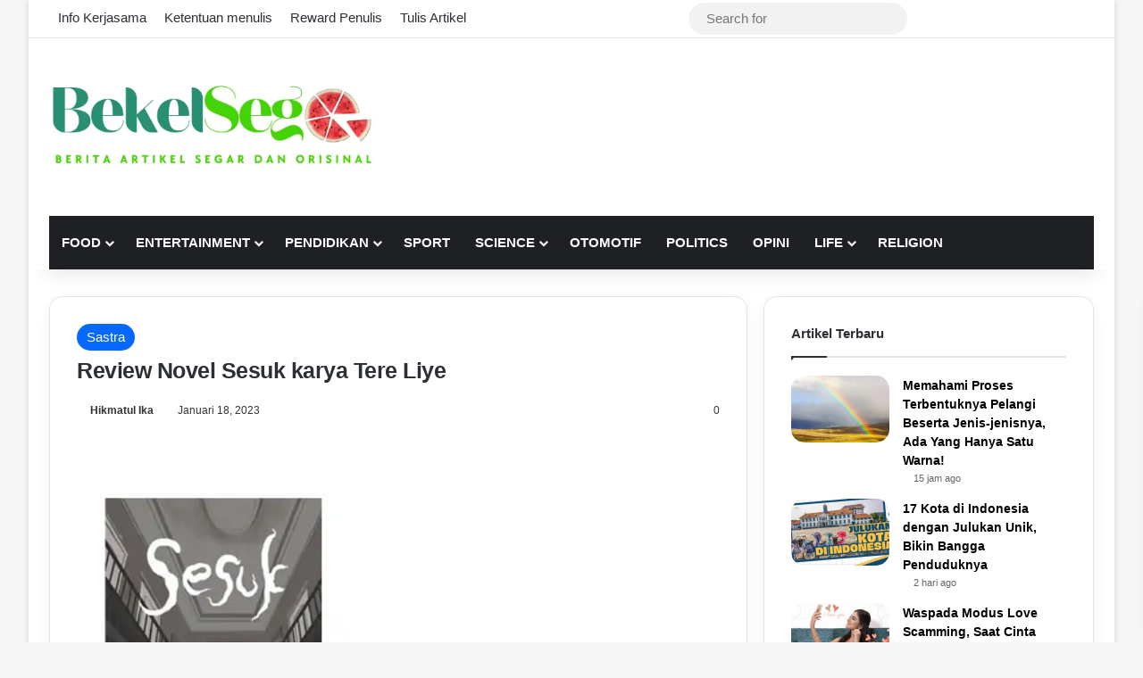

--- FILE ---
content_type: text/html; charset=UTF-8
request_url: https://bekelsego.com/review-novel-sesuk-karya-tere-liye/
body_size: 24090
content:
<!DOCTYPE html><html lang="id" class="" data-skin="light" prefix="og: https://ogp.me/ns#"><head><script data-no-optimize="1">var litespeed_docref=sessionStorage.getItem("litespeed_docref");litespeed_docref&&(Object.defineProperty(document,"referrer",{get:function(){return litespeed_docref}}),sessionStorage.removeItem("litespeed_docref"));</script> <meta charset="UTF-8" /><link rel="profile" href="https://gmpg.org/xfn/11" /><meta http-equiv='x-dns-prefetch-control' content='on'><link rel='dns-prefetch' href='//cdnjs.cloudflare.com' /><link rel='dns-prefetch' href='//ajax.googleapis.com' /><link rel='dns-prefetch' href='//fonts.googleapis.com' /><link rel='dns-prefetch' href='//fonts.gstatic.com' /><link rel='dns-prefetch' href='//s.gravatar.com' /><link rel='dns-prefetch' href='//www.google-analytics.com' /><link rel='preload' as='script' href='https://ajax.googleapis.com/ajax/libs/webfont/1/webfont.js'>
 <script id="google_gtagjs-js-consent-mode-data-layer" type="litespeed/javascript">window.dataLayer=window.dataLayer||[];function gtag(){dataLayer.push(arguments)}
gtag('consent','default',{"ad_personalization":"denied","ad_storage":"denied","ad_user_data":"denied","analytics_storage":"denied","functionality_storage":"denied","security_storage":"denied","personalization_storage":"denied","region":["AT","BE","BG","CH","CY","CZ","DE","DK","EE","ES","FI","FR","GB","GR","HR","HU","IE","IS","IT","LI","LT","LU","LV","MT","NL","NO","PL","PT","RO","SE","SI","SK"],"wait_for_update":500});window._googlesitekitConsentCategoryMap={"statistics":["analytics_storage"],"marketing":["ad_storage","ad_user_data","ad_personalization"],"functional":["functionality_storage","security_storage"],"preferences":["personalization_storage"]};window._googlesitekitConsents={"ad_personalization":"denied","ad_storage":"denied","ad_user_data":"denied","analytics_storage":"denied","functionality_storage":"denied","security_storage":"denied","personalization_storage":"denied","region":["AT","BE","BG","CH","CY","CZ","DE","DK","EE","ES","FI","FR","GB","GR","HR","HU","IE","IS","IT","LI","LT","LU","LV","MT","NL","NO","PL","PT","RO","SE","SI","SK"],"wait_for_update":500}</script> <title>Review Novel Sesuk Karya Tere Liye - BekelSego</title><meta name="description" content="Novel Sesuk bercerita tentang sebuah keluarga yang pindah dari kota ke desa."/><meta name="robots" content="follow, index, max-snippet:-1, max-video-preview:-1, max-image-preview:large"/><link rel="canonical" href="https://bekelsego.com/review-novel-sesuk-karya-tere-liye/" /><meta property="og:locale" content="id_ID" /><meta property="og:type" content="article" /><meta property="og:title" content="Review Novel Sesuk Karya Tere Liye - BekelSego" /><meta property="og:description" content="Novel Sesuk bercerita tentang sebuah keluarga yang pindah dari kota ke desa." /><meta property="og:url" content="https://bekelsego.com/review-novel-sesuk-karya-tere-liye/" /><meta property="og:site_name" content="BekelSego" /><meta property="article:publisher" content="https://web.facebook.com/profile.php?id=100082840014524&locale=id_ID" /><meta property="article:tag" content="Novel Sesuk" /><meta property="article:tag" content="Novel Terbaru Tere Liye" /><meta property="article:tag" content="parenting" /><meta property="article:tag" content="Review Novel Sesuk" /><meta property="article:tag" content="sciencefiction" /><meta property="article:tag" content="story" /><meta property="article:tag" content="tere liye" /><meta property="article:tag" content="Ulasan Novel" /><meta property="article:section" content="Sastra" /><meta property="og:updated_time" content="2025-06-19T14:12:25+07:00" /><meta property="og:image" content="https://bekelsego.com/wp-content/uploads/2023/01/sesuk-tereliye.jpg" /><meta property="og:image:secure_url" content="https://bekelsego.com/wp-content/uploads/2023/01/sesuk-tereliye.jpg" /><meta property="og:image:width" content="600" /><meta property="og:image:height" content="400" /><meta property="og:image:alt" content="Review Novel Sesuk karya Tere Liye" /><meta property="og:image:type" content="image/jpeg" /><meta property="article:published_time" content="2023-01-18T11:56:06+07:00" /><meta property="article:modified_time" content="2025-06-19T14:12:25+07:00" /><meta name="twitter:card" content="summary_large_image" /><meta name="twitter:title" content="Review Novel Sesuk Karya Tere Liye - BekelSego" /><meta name="twitter:description" content="Novel Sesuk bercerita tentang sebuah keluarga yang pindah dari kota ke desa." /><meta name="twitter:image" content="https://bekelsego.com/wp-content/uploads/2023/01/sesuk-tereliye.jpg" /><meta name="twitter:label1" content="Ditulis oleh" /><meta name="twitter:data1" content="Hikmatul Ika" /><meta name="twitter:label2" content="Waktunya membaca" /><meta name="twitter:data2" content="5 menit" /> <script type="application/ld+json" class="rank-math-schema">{"@context":"https://schema.org","@graph":[{"@type":"Place","@id":"https://bekelsego.com/#place","address":{"@type":"PostalAddress","streetAddress":"Jl. Tanah Merdeka 1, Rambutan","addressLocality":"Kec. Ciracas","addressRegion":"Daerah Khusus Ibukota Jakarta","postalCode":"13830","addressCountry":"ID"}},{"@type":["EducationalOrganization","Organization"],"@id":"https://bekelsego.com/#organization","name":"Bekel Sego","url":"https://bekelsego.com","sameAs":["https://web.facebook.com/profile.php?id=100082840014524&amp;locale=id_ID"],"address":{"@type":"PostalAddress","streetAddress":"Jl. Tanah Merdeka 1, Rambutan","addressLocality":"Kec. Ciracas","addressRegion":"Daerah Khusus Ibukota Jakarta","postalCode":"13830","addressCountry":"ID"},"logo":{"@type":"ImageObject","@id":"https://bekelsego.com/#logo","url":"https://bekelsego.com/wp-content/uploads/2023/11/logo-baru.png","contentUrl":"https://bekelsego.com/wp-content/uploads/2023/11/logo-baru.png","caption":"BekelSego","inLanguage":"id","width":"497","height":"160"},"contactPoint":[{"@type":"ContactPoint","telephone":"+62-817-6308-540","contactType":"customer support"}],"location":{"@id":"https://bekelsego.com/#place"}},{"@type":"WebSite","@id":"https://bekelsego.com/#website","url":"https://bekelsego.com","name":"BekelSego","alternateName":"Berita Artikel Segar dan Orisinal","publisher":{"@id":"https://bekelsego.com/#organization"},"inLanguage":"id"},{"@type":"ImageObject","@id":"https://bekelsego.com/wp-content/uploads/2023/01/sesuk-tereliye.jpg","url":"https://bekelsego.com/wp-content/uploads/2023/01/sesuk-tereliye.jpg","width":"600","height":"400","inLanguage":"id"},{"@type":"BreadcrumbList","@id":"https://bekelsego.com/review-novel-sesuk-karya-tere-liye/#breadcrumb","itemListElement":[{"@type":"ListItem","position":"1","item":{"@id":"https://bekelsego.com","name":"Beranda"}},{"@type":"ListItem","position":"2","item":{"@id":"https://bekelsego.com/sastra/","name":"Sastra"}},{"@type":"ListItem","position":"3","item":{"@id":"https://bekelsego.com/review-novel-sesuk-karya-tere-liye/","name":"Review Novel Sesuk karya Tere Liye"}}]},{"@type":"WebPage","@id":"https://bekelsego.com/review-novel-sesuk-karya-tere-liye/#webpage","url":"https://bekelsego.com/review-novel-sesuk-karya-tere-liye/","name":"Review Novel Sesuk Karya Tere Liye - BekelSego","datePublished":"2023-01-18T11:56:06+07:00","dateModified":"2025-06-19T14:12:25+07:00","isPartOf":{"@id":"https://bekelsego.com/#website"},"primaryImageOfPage":{"@id":"https://bekelsego.com/wp-content/uploads/2023/01/sesuk-tereliye.jpg"},"inLanguage":"id","breadcrumb":{"@id":"https://bekelsego.com/review-novel-sesuk-karya-tere-liye/#breadcrumb"}},{"@type":"Person","@id":"https://bekelsego.com/author/ayaras/","name":"Hikmatul Ika","url":"https://bekelsego.com/author/ayaras/","image":{"@type":"ImageObject","@id":"https://bekelsego.com/wp-content/litespeed/avatar/74fd70c0843b575b073391913dd3d0bf.jpg?ver=1769586386","url":"https://bekelsego.com/wp-content/litespeed/avatar/74fd70c0843b575b073391913dd3d0bf.jpg?ver=1769586386","caption":"Hikmatul Ika","inLanguage":"id"},"worksFor":{"@id":"https://bekelsego.com/#organization"}},{"@type":"NewsArticle","headline":"Review Novel Sesuk Karya Tere Liye - BekelSego","datePublished":"2023-01-18T11:56:06+07:00","dateModified":"2025-06-19T14:12:25+07:00","articleSection":"Sastra","author":{"@id":"https://bekelsego.com/author/ayaras/","name":"Hikmatul Ika"},"publisher":{"@id":"https://bekelsego.com/#organization"},"description":"Novel Sesuk bercerita tentang sebuah keluarga yang pindah dari kota ke desa.","name":"Review Novel Sesuk Karya Tere Liye - BekelSego","@id":"https://bekelsego.com/review-novel-sesuk-karya-tere-liye/#richSnippet","isPartOf":{"@id":"https://bekelsego.com/review-novel-sesuk-karya-tere-liye/#webpage"},"image":{"@id":"https://bekelsego.com/wp-content/uploads/2023/01/sesuk-tereliye.jpg"},"inLanguage":"id","mainEntityOfPage":{"@id":"https://bekelsego.com/review-novel-sesuk-karya-tere-liye/#webpage"}}]}</script> <link rel='dns-prefetch' href='//www.googletagmanager.com' /><link rel='dns-prefetch' href='//cdnjs.cloudflare.com' /><link rel='dns-prefetch' href='//pagead2.googlesyndication.com' /><link rel='dns-prefetch' href='//fundingchoicesmessages.google.com' /><link rel="alternate" type="application/rss+xml" title="BekelSego &raquo; Feed" href="https://bekelsego.com/feed/" /><link rel="alternate" type="application/rss+xml" title="BekelSego &raquo; Umpan Komentar" href="https://bekelsego.com/comments/feed/" /><link rel="alternate" type="application/rss+xml" title="BekelSego &raquo; Review Novel Sesuk karya Tere Liye Umpan Komentar" href="https://bekelsego.com/review-novel-sesuk-karya-tere-liye/feed/" /><link rel="alternate" title="oEmbed (JSON)" type="application/json+oembed" href="https://bekelsego.com/wp-json/oembed/1.0/embed?url=https%3A%2F%2Fbekelsego.com%2Freview-novel-sesuk-karya-tere-liye%2F" /><link rel="alternate" title="oEmbed (XML)" type="text/xml+oembed" href="https://bekelsego.com/wp-json/oembed/1.0/embed?url=https%3A%2F%2Fbekelsego.com%2Freview-novel-sesuk-karya-tere-liye%2F&#038;format=xml" /><meta name="viewport" content="width=device-width, initial-scale=1.0" /><link data-optimized="2" rel="stylesheet" href="https://bekelsego.com/wp-content/litespeed/css/2b9e6753e00312a50e5e8fde301592fb.css?ver=852ab" /> <script type="litespeed/javascript" data-src="https://bekelsego.com/wp-includes/js/jquery/jquery.min.js?ver=3.7.1" id="jquery-core-js"></script> 
 <script type="litespeed/javascript" data-src="https://www.googletagmanager.com/gtag/js?id=G-LRQRQVGPS6" id="google_gtagjs-js"></script> <script id="google_gtagjs-js-after" type="litespeed/javascript">window.dataLayer=window.dataLayer||[];function gtag(){dataLayer.push(arguments)}
gtag("set","linker",{"domains":["bekelsego.com"]});gtag("js",new Date());gtag("set","developer_id.dZTNiMT",!0);gtag("config","G-LRQRQVGPS6",{"googlesitekit_post_type":"post"})</script> <link rel="https://api.w.org/" href="https://bekelsego.com/wp-json/" /><link rel="alternate" title="JSON" type="application/json" href="https://bekelsego.com/wp-json/wp/v2/posts/10245" /><link rel="EditURI" type="application/rsd+xml" title="RSD" href="https://bekelsego.com/xmlrpc.php?rsd" /><meta name="generator" content="WordPress 6.9" /><link rel='shortlink' href='https://bekelsego.com/?p=10245' /><meta name="generator" content="Site Kit by Google 1.171.0" /><meta http-equiv="X-UA-Compatible" content="IE=edge"><meta name="google-adsense-platform-account" content="ca-host-pub-2644536267352236"><meta name="google-adsense-platform-domain" content="sitekit.withgoogle.com"> <script type="litespeed/javascript">(function(w,d,s,l,i){w[l]=w[l]||[];w[l].push({'gtm.start':new Date().getTime(),event:'gtm.js'});var f=d.getElementsByTagName(s)[0],j=d.createElement(s),dl=l!='dataLayer'?'&l='+l:'';j.async=!0;j.src='https://www.googletagmanager.com/gtm.js?id='+i+dl;f.parentNode.insertBefore(j,f)})(window,document,'script','dataLayer','GTM-PTZ2LC9')</script>  <script type="litespeed/javascript" data-src="https://pagead2.googlesyndication.com/pagead/js/adsbygoogle.js?client=ca-pub-6246175053504056&amp;host=ca-host-pub-2644536267352236" crossorigin="anonymous"></script> <link rel="icon" href="https://bekelsego.com/wp-content/uploads/2022/11/cropped-bekelsego-32x32.png" sizes="32x32" /><link rel="icon" href="https://bekelsego.com/wp-content/uploads/2022/11/cropped-bekelsego-192x192.png" sizes="192x192" /><link rel="apple-touch-icon" href="https://bekelsego.com/wp-content/uploads/2022/11/cropped-bekelsego-180x180.png" /><meta name="msapplication-TileImage" content="https://bekelsego.com/wp-content/uploads/2022/11/cropped-bekelsego-270x270.png" /></head><body id="tie-body" class="bp-nouveau wp-singular post-template-default single single-post postid-10245 single-format-standard wp-theme-jannah wp-child-theme-jannah-child tie-no-js boxed-layout wrapper-has-shadow block-head-1 magazine3 magazine1 is-thumb-overlay-disabled is-desktop is-header-layout-3 has-header-ad sidebar-right has-sidebar post-layout-1 narrow-title-narrow-media is-standard-format has-mobile-share hide_breaking_news hide_footer_tiktok hide_footer_instagram hide_breadcrumbs hide_read_more_buttons hide_share_post_bottom hide_post_newsletter hide_read_next hide_inline_related_posts hide_sidebars zombify-light">
<noscript>
<iframe data-lazyloaded="1" src="about:blank" data-litespeed-src="https://www.googletagmanager.com/ns.html?id=GTM-PTZ2LC9" height="0" width="0" style="display:none;visibility:hidden"></iframe>
</noscript><div class="background-overlay"><div id="tie-container" class="site tie-container"><div id="tie-wrapper"><header id="theme-header" class="theme-header header-layout-3 main-nav-dark main-nav-default-dark main-nav-below main-nav-boxed has-stream-item top-nav-active top-nav-light top-nav-default-light top-nav-above has-shadow has-normal-width-logo mobile-header-default"><nav id="top-nav"  class="has-menu-components top-nav header-nav" aria-label="Secondary Navigation"><div class="container"><div class="topbar-wrapper"><div class="tie-alignleft"><div class="top-menu header-menu"><ul id="menu-nulis" class="menu"><li id="menu-item-39623" class="menu-item menu-item-type-post_type menu-item-object-page menu-item-39623"><a href="https://bekelsego.com/info-kerjasama/">Info Kerjasama</a></li><li id="menu-item-31464" class="menu-item menu-item-type-post_type menu-item-object-page menu-item-31464"><a href="https://bekelsego.com/ketentuan-menulis-2/">Ketentuan menulis</a></li><li id="menu-item-31465" class="menu-item menu-item-type-post_type menu-item-object-page menu-item-31465"><a href="https://bekelsego.com/kontributor/">Reward Penulis</a></li><li id="menu-item-31883" class="menu-item menu-item-type-post_type menu-item-object-page menu-item-31883"><a href="https://bekelsego.com/tulis-artikel/">Tulis Artikel</a></li></ul></div></div><div class="tie-alignright"><ul class="components"><li class=" popup-login-icon menu-item custom-menu-link">
<a href="#" class="lgoin-btn tie-popup-trigger">
<span class="tie-icon-author" aria-hidden="true"></span>
<span class="screen-reader-text">Log In</span>			</a></li><li class="search-bar menu-item custom-menu-link" aria-label="Search"><form method="get" id="search" action="https://bekelsego.com/">
<input id="search-input"  inputmode="search" type="text" name="s" title="Search for" placeholder="Search for" />
<button id="search-submit" type="submit">
<span class="tie-icon-search tie-search-icon" aria-hidden="true"></span>
<span class="screen-reader-text">Search for</span>
</button></form></li></ul></div></div></div></nav><div class="container header-container"><div class="tie-row logo-row"><div class="logo-wrapper"><div class="tie-col-md-4 logo-container clearfix"><div id="logo" class="image-logo" >
<a title="BekelSego" href="https://bekelsego.com/">
<picture class="tie-logo-default tie-logo-picture">
<source class="tie-logo-source-default tie-logo-source" srcset="https://bekelsego.com/wp-content/uploads/2024/08/logo-baru.png.webp" media="(max-width:991px)">
<source class="tie-logo-source-default tie-logo-source" srcset="https://bekelsego.com/wp-content/uploads/2024/08/logo-baru.png.webp">
<img data-lazyloaded="1" src="[data-uri]" class="tie-logo-img-default tie-logo-img" data-src="https://bekelsego.com/wp-content/uploads/2024/08/logo-baru.png.webp" alt="BekelSego" width="497" height="160" style="max-height:160px; width: auto;" />
</picture>
</a></div><div id="mobile-header-components-area_2" class="mobile-header-components"><ul class="components"><li class="mobile-component_menu custom-menu-link"><a href="#" id="mobile-menu-icon" class=""><span class="tie-mobile-menu-icon nav-icon is-layout-1"></span><span class="screen-reader-text">Menu</span></a></li><li class="mobile-component_search custom-menu-link">
<a href="#" class="tie-search-trigger-mobile">
<span class="tie-icon-search tie-search-icon" aria-hidden="true"></span>
<span class="screen-reader-text">Search for</span>
</a></li><li class="mobile-component_login custom-menu-link">
<a href="#" class="lgoin-btn tie-popup-trigger">
<span class="tie-icon-author" aria-hidden="true"></span>
<span class="screen-reader-text">Log In</span>
</a></li></ul></div></div></div><div class="tie-col-md-8 stream-item stream-item-top-wrapper"><div class="stream-item-top"><div class="stream-item-size" style=""><script type="litespeed/javascript" data-src="https://pagead2.googlesyndication.com/pagead/js/adsbygoogle.js?client=ca-pub-6246175053504056"
     crossorigin="anonymous"></script> 
<ins class="adsbygoogle"
style="display:block"
data-ad-client="ca-pub-6246175053504056"
data-ad-slot="4710442832"
data-ad-format="auto"
data-full-width-responsive="true"></ins> <script type="litespeed/javascript">(adsbygoogle=window.adsbygoogle||[]).push({})</script></div></div></div></div></div><div class="main-nav-wrapper"><nav id="main-nav"  class="main-nav header-nav menu-style-default menu-style-solid-bg"  aria-label="Primary Navigation"><div class="container"><div class="main-menu-wrapper"><div id="menu-components-wrap"><div class="main-menu main-menu-wrap"><div id="main-nav-menu" class="main-menu header-menu"><ul id="menu-categori-atas" class="menu"><li id="menu-item-27765" class="menu-item menu-item-type-taxonomy menu-item-object-category menu-item-has-children menu-item-27765"><a href="https://bekelsego.com/food/">Food</a><ul class="sub-menu menu-sub-content"><li id="menu-item-31320" class="menu-item menu-item-type-taxonomy menu-item-object-category menu-item-31320"><a href="https://bekelsego.com/food/resep/">Resep</a></li></ul></li><li id="menu-item-27768" class="menu-item menu-item-type-taxonomy menu-item-object-category menu-item-has-children menu-item-27768"><a href="https://bekelsego.com/entertainment/">Entertainment</a><ul class="sub-menu menu-sub-content"><li id="menu-item-31325" class="menu-item menu-item-type-taxonomy menu-item-object-category menu-item-31325"><a href="https://bekelsego.com/korea/kpop/">Kpop</a></li><li id="menu-item-27770" class="menu-item menu-item-type-taxonomy menu-item-object-category menu-item-27770"><a href="https://bekelsego.com/korea/">Korea</a></li><li id="menu-item-31322" class="menu-item menu-item-type-taxonomy menu-item-object-category menu-item-31322"><a href="https://bekelsego.com/sastra/cerpen/">Cerpen</a></li></ul></li><li id="menu-item-27771" class="menu-item menu-item-type-taxonomy menu-item-object-category menu-item-has-children menu-item-27771"><a href="https://bekelsego.com/pendidikan/">Pendidikan</a><ul class="sub-menu menu-sub-content"><li id="menu-item-36435" class="menu-item menu-item-type-taxonomy menu-item-object-category menu-item-36435"><a href="https://bekelsego.com/pendidikan/biologi/">biologi</a></li><li id="menu-item-35409" class="menu-item menu-item-type-taxonomy menu-item-object-category menu-item-35409"><a href="https://bekelsego.com/pendidikan/geografis/">geografis</a></li><li id="menu-item-31319" class="menu-item menu-item-type-taxonomy menu-item-object-category current-post-ancestor current-menu-parent current-post-parent menu-item-31319"><a href="https://bekelsego.com/sastra/">Sastra</a></li><li id="menu-item-27775" class="menu-item menu-item-type-taxonomy menu-item-object-category menu-item-27775"><a href="https://bekelsego.com/seni-budaya/">Social &amp; Culture</a></li></ul></li><li id="menu-item-27773" class="menu-item menu-item-type-taxonomy menu-item-object-category menu-item-27773"><a href="https://bekelsego.com/sport/">Sport</a></li><li id="menu-item-27777" class="menu-item menu-item-type-taxonomy menu-item-object-category menu-item-has-children menu-item-27777"><a href="https://bekelsego.com/science-technology/">Science</a><ul class="sub-menu menu-sub-content"><li id="menu-item-27776" class="menu-item menu-item-type-taxonomy menu-item-object-category menu-item-27776"><a href="https://bekelsego.com/technology/">Technology</a></li></ul></li><li id="menu-item-30060" class="menu-item menu-item-type-taxonomy menu-item-object-category menu-item-30060"><a href="https://bekelsego.com/otomotif/">Otomotif</a></li><li id="menu-item-27779" class="menu-item menu-item-type-taxonomy menu-item-object-category menu-item-27779"><a href="https://bekelsego.com/politics/">Politics</a></li><li id="menu-item-31321" class="menu-item menu-item-type-taxonomy menu-item-object-category menu-item-31321"><a href="https://bekelsego.com/opini/">Opini</a></li><li id="menu-item-27763" class="menu-item menu-item-type-taxonomy menu-item-object-category menu-item-has-children menu-item-27763"><a href="https://bekelsego.com/life/">Life</a><ul class="sub-menu menu-sub-content"><li id="menu-item-31323" class="menu-item menu-item-type-taxonomy menu-item-object-category menu-item-31323"><a href="https://bekelsego.com/life/relationship/">Relationship</a></li><li id="menu-item-31327" class="menu-item menu-item-type-taxonomy menu-item-object-category menu-item-31327"><a href="https://bekelsego.com/life/style/">Style</a></li><li id="menu-item-31326" class="menu-item menu-item-type-taxonomy menu-item-object-category menu-item-31326"><a href="https://bekelsego.com/life/parenting/">Parenting</a></li><li id="menu-item-27766" class="menu-item menu-item-type-taxonomy menu-item-object-category menu-item-27766"><a href="https://bekelsego.com/health/">Health</a></li><li id="menu-item-31366" class="menu-item menu-item-type-taxonomy menu-item-object-category menu-item-31366"><a href="https://bekelsego.com/beauty/">Beauty</a></li><li id="menu-item-31917" class="menu-item menu-item-type-taxonomy menu-item-object-category menu-item-31917"><a href="https://bekelsego.com/life/pekerjaan/">pekerjaan</a></li><li id="menu-item-33234" class="menu-item menu-item-type-taxonomy menu-item-object-category menu-item-33234"><a href="https://bekelsego.com/life/hobi/">Hobi</a></li></ul></li><li id="menu-item-31324" class="menu-item menu-item-type-taxonomy menu-item-object-category menu-item-31324"><a href="https://bekelsego.com/agama-spiritual/">Religion</a></li></ul></div></div><ul class="components"><li class="side-aside-nav-icon menu-item custom-menu-link">
<a href="#">
<span class="tie-icon-navicon" aria-hidden="true"></span>
<span class="screen-reader-text">Sidebar</span>
</a></li></ul></div></div></div></nav></div></header><div id="content" class="site-content container"><div id="main-content-row" class="tie-row main-content-row"><div class="main-content tie-col-md-8 tie-col-xs-12" role="main"><article id="the-post" class="container-wrapper post-content tie-standard"><header class="entry-header-outer"><div class="entry-header"><span class="post-cat-wrap"><a class="post-cat tie-cat-81" href="https://bekelsego.com/sastra/">Sastra</a></span><h1 class="post-title entry-title">
Review Novel Sesuk karya Tere Liye</h1><div class="single-post-meta post-meta clearfix"><span class="author-meta single-author no-avatars"><span class="meta-item meta-author-wrapper meta-author-632"><span class="meta-author"><a href="https://bekelsego.com/author/ayaras/" class="author-name tie-icon" title="Hikmatul Ika">Hikmatul Ika</a></span></span></span><span class="date meta-item tie-icon">Januari 18, 2023</span><div class="tie-alignright"><span class="meta-comment tie-icon meta-item fa-before">0</span></div></div></div></header><div  class="featured-area"><div class="featured-area-inner"><figure class="single-featured-image"><img data-lazyloaded="1" src="[data-uri]" width="600" height="400" data-src="https://bekelsego.com/wp-content/uploads/2023/01/sesuk-tereliye.jpg" class="attachment-full size-full wp-post-image" alt="sesuk tereliye" data-main-img="1" decoding="async" fetchpriority="high" data-srcset="https://bekelsego.com/wp-content/uploads/2023/01/sesuk-tereliye.jpg 600w, https://bekelsego.com/wp-content/uploads/2023/01/sesuk-tereliye-360x240.jpg 360w, https://bekelsego.com/wp-content/uploads/2023/01/sesuk-tereliye-545x363.jpg 545w" data-sizes="(max-width: 600px) 100vw, 600px" title="Review Novel Sesuk karya Tere Liye 1"></figure></div></div><div class="entry-content entry clearfix"><div class="fr-view"><p>Membahas mengenai Novel Sesuk karya Tere Liye mengingatkan saya pula dengan tokoh Esok dalam Novel Hujan. Entah, apakah memang ada hubunganya antara Sesuk dan Esok mengenai peradaban masa depan?</p><p>Novel Sesuk pada dasarnya adalah novel yang bergenre menegangkan. Kendati dalam <em>blurb</em> buku tersesan bergenre horor. Bahkan, dari cover bukunya saja seperti sekumpulan hantu yang tengah berdiri di tengah tangga ‘kan?</p><p>Bagi kalian yang suka dengan Tere Liye, tapi takut membaca genre horor jangan berpikir aneh-aneh deh! Sesuk jauh dari genre tersebut dan tentunya aman juga seru. Apalagi selain menegangkan dalam novel ini dibumbui <em>science fiction</em> juga <em>parenting</em>.</p><p style="font-size: 15px; font-family: 'Calibri',sans-serif; text-align: justify; margin: 0cm 0cm .0001pt 0cm;"> </p><figure style="width: 386px" class="wp-caption aligncenter"><img data-lazyloaded="1" src="[data-uri]" decoding="async" class="fr-fil fr-dib" style="width: 261px;" data-src="https://bekelsego.com/wp-content/uploads/2023/01/sesuk.jpeg" alt="sesuk" width="386" height="562" data-id="10242" title="Review Novel Sesuk karya Tere Liye 2"><figcaption class="wp-caption-text">Cover Novel Sesuk karya Tere Liye</figcaption></figure><p>Identitas Buku</p><div class="stream-item stream-item-in-post stream-item-inline-post aligncenter"><div class="stream-item-size" style=""><script type="litespeed/javascript" data-src="https://pagead2.googlesyndication.com/pagead/js/adsbygoogle.js?client=ca-pub-6246175053504056"
     crossorigin="anonymous"></script> <ins class="adsbygoogle"
style="display:block; text-align:center;"
data-ad-layout="in-article"
data-ad-format="fluid"
data-ad-client="ca-pub-6246175053504056"
data-ad-slot="6974897103"></ins> <script type="litespeed/javascript">(adsbygoogle=window.adsbygoogle||[]).push({})</script></div></div><p>Judul                : Sesuk</p><p>Pengarang       : Tere Liye</p><p>Penerbit          : Sabak Grip</p><p>Cetakan           : Pertama, Agustus 2022</p><div class="stream-item stream-item-in-post stream-item-inline-post aligncenter"><div class="stream-item-size" style=""><script type="litespeed/javascript" data-src="https://pagead2.googlesyndication.com/pagead/js/adsbygoogle.js?client=ca-pub-6246175053504056"
     crossorigin="anonymous"></script> <ins class="adsbygoogle"
style="display:block; text-align:center;"
data-ad-layout="in-article"
data-ad-format="fluid"
data-ad-client="ca-pub-6246175053504056"
data-ad-slot="6974897103"></ins> <script type="litespeed/javascript">(adsbygoogle=window.adsbygoogle||[]).push({})</script></div></div><p>Tebal               : ±  328 hlm.</p><p>Secara singkatnya Novel Sesuk bercerita tentang sebuah keluarga yang pindah dari kota ke desa. Mereka memutuskan pindah ke rumah tua di daerah perbukitan karena ingin memberikan waktu berkualitas sekeluarga. Sebab sebelum memutuskan pindah ke rumah tua tersebut, terjadi sebuah insiden di rumah lama yang hampir merenggut nyawa salah satu anggota keluarga. Hal tersebut tak lain karena kelalaian orang tua dalam mengawasi sang anak.</p><p><strong><span style="color: #ff0000;">Baca Juga:</span> <a href="https://bekelsego.com/review-novel-daun-yang-jatuh-tak-pernah-membenci-angin/"><span style="color: #0000ff;"><em>Review Novel Daun Yang Jatuh Tak Pernah Membenci Angin</em></span></a></strong></p><p>Keluarga tersebut terdiri dari ayah yang pada awalnya super <em>duper</em> sibuk bekerja mengurus usahanya. Seorang ibu yang berprofesi seorang aktris sehingga jarang pula berada di rumah. Gadis, putri sulung yang berusia dua belas tahun yang gigih dan ikhlas, bahkan dewasa sebelum waktunya karena harus mengurus kedua adik laki-lakinya yakni Bagus berusia enam tahun dan Ragil berusia dua tahun.</p><p>Pada awalnya Gadis enggan untuk menetap di rumah tua, tapi lama-lama rumah tua tersebut berhasil membuatnya nyaman. Kendati dikalangan warga, rumah tua itu dilabeli sebagai rumah angker karena telah merenggut satu keluarga di masa lalu. Namun Gadis yang tak terlalu percaya pada hal mistis, dia tak menggubris apapun yang dibicaran warga pun teman barunya di sana.</p><p>Kalian tahu sendirilah, cara berpikir warga masih primitif. Begitu menjunjung adat apalagi yang berbau mistis dan kepercayaan nenek moyang. Masalah tidak boleh begini dan begitu karena pamali, masih begitu kental di desa tersebut.</p><p>Sampai suatu ketika hal-hal mengganjal di rumah tua mulai dirasakan Gadis. Adiknya Bagus memperlihatkan tingkah yang misterius. Dia pernah dinyatakan hilang oleh warga dan dianggap tengelam di waduk karena ada bekas jejak kaki dan mainan Bagus. Namun kenyataannya, Bagus sedang bersembunyi di kolong kamar atas setelah melakukan perjalanan panjang.</p><p>Setelah Bagus ditemukan oleh Gadis di kamar atas, dia tidak ingin bertemu dengan orang tuanya. Bagus bilang, bila orang tuanya bukanlah orang tuanya yang sebenarnya. Bagus hanya mau bertemu dengan Gadis, dia bahkan mengurung diri di kamar setelah itu. Namun beruntung, berkat bantuan Dokter Sesuk dalam menangani psikologis Bagus, dia mau keluar kamar dan makan bersama.</p><p>Dari peristiwa itu, timbul berbagai keresahan di desa. Dari matinya hewan-hewan ternak, berubahnya warna daun pohon yang dianggap angker di desa, dll. Semua peristiwa itu dikaitkan dengan sebuah karma karena rumah tua yang angker itu kembali ditinggali. Bahkan, kemunculan anak kecil seumuran Bagus yang menjadi legenda di desa menjadi sumber yang tak terbantahkan.</p><p>Legenda legendaris itu bernama hantu jongen, dia hantu yang berbeda dari hantu-hantu lain. Jongen tidak menakut-nakuti, menyakiti atau masuk dalam dunia manusia. Namun sekali Jongen marah, dia akan masuk ke salah satu tubuh anak-anak dan masuk ke dunia manusia melalui perantara anak-anak tersebut. Jongen bisa mengambil jiwa anak-anak dan membunuh penduduk.</p><p>Alhasil, menguaknya hantu Jongen dalam masyarakat dan kemunculan anak kecil yang seumuran dengan Bagus itu menuai kontroversi di desa. Tidak sedikit warga yang meminta keluarga Gadis untuk segera meninggalkan rumah tua dan desa. Bahkan, mereka sudah bersiap-siap untuk membakar rumah tua itu dengan paksa. Mereka tidak peduli dengan siapa yang ada di dalam rumah tersebut.</p><p>Dalam keadaan terhimpit itu, mau tidak mau Dokter Sesuk yang masih tinggal di rumah tua bersama keluarga Gadis perlu segera meluruskan sesuatu. Dokter Sesuk ingin memberitahu hal krusial kepada Gadis tentang sebuah kebenaran yang terjadi pada keluarganya. Hal tersebut saya kira agar Gadis tidak terlalu terkejut dengan jalan hidup yang tidak mulus yang sedang dialaminya.</p><p>Dokter Sesuk membawa Gadis melintasi lubang bercahaya dan kembali muncul di suatu tempat yang mirip dengan rumah tua mereka. Kemudian Dokter Sesuk memutar sebuah video yang menampilkan seluruh planet bumi hancur lebur oleh ledakan nuklir.</p><p>Dokter Sesuk menjelaskan bila video itu adalah rekaman nyata masa depan. Manusia dan isinya akan hancur karena manusia telah dipenuhi ambisi, keserakahan, egoisme. Sehingga manusia merusak diri sendiri. Kemudian peradaban manusia akan digantikan oleh robot. Robot-robot tersebut akan mengambil alih dan mempertahankan manusia terakhir yang tersisa agar tetap hidup juga berusaha mengembalikan ekosistem, memulihkan keseimbangan. Lantas sang pencipta <em>prototipe android</em> tersebut adalah Bagus–di usia 24 tahun.</p><p>Namun yang menjadi masalah, Bagus kecil kurang beruntung karena dididik oleh orang tua yang sibuk. Sehingga kurang mendapatkan didikan yang teladan, padahal perilaku android akan tercermin dari pemahaman Bagus sebagai penciptanya. Seperti kejadian tiga bulan lalu, ketika ibu Gadis sibuk dengan gawai Ragil jatuh dari lantai dua. Ibu yang mendapati itu histeris begitu juga ayah. Ibu yang merasa bersalah memutuskan menembakkan kepalanya dengan pistol. Ayah yang mengetahui itu ingin mencegah, tapi pelurunya juga menembus ke kepala ayah.</p><p>Gadis yang melihat video itu begitu terkejut. Lantas Dokter Sesuk kembali menjelaskan bila apa yang dikatan adiknya Bagus itu benar. Orang tuanya yang sekarang bukanlah orang tua asli. Sebab orang tua asli sudah meninggal.</p><p>Dokter Sesuk mengganti ayah, ibu dan Ragil dengan android dengan kenangan yang ada di kepala mereka. Selain itu Dokter Sesuk juga mengaku bila dirinya juga adalah <em>android</em> D100 yang bertugas menginterventasi peristiwa di <em>timeline</em>. Begitu pula dengan kemunculan anak kecil yang digadang-gadang adalah hantu Jongen yang berkeliaran di desa, dia adalah android yang diciptakan Bagus dari kenangan masa kecilnya.</p><p>Dari semua penjelasan tersebut sih, Dokter Sesuk hanya ingin meminta bantuan Gadis untuk membantu Bagus agar bisa hidup dengan baik. Sebab tahu sendirilah, Bagus adalah aset masa depan. Jika masa lalunya berantakan, android yang diciptakannya bukan malah menyeimbangkan ekosistem. Namun malah merusak planet bumi itu sendiri. Beruntung, dengan sikap dewasanya Gadis selama ini, dia ingin memenuhi keinginan Dokter Sesuk. Kendati dia harus hidup dalam keluarga bayangan “android” dari kedua orang tua dan adik bungsunya–Ragil.</p><p>Begitulah secara garis besarnya Novel Sesuk karya Tere Liye. Dari novel ini banyak hal yang saya tangkap, salah satunya betapa pentingnya peran orang tua dalam mendidik untuk masa depan anak. Begitu pula tentang karakter Gadis yang dengan ikhlas merawat adik-adiknya ketika kedua orang tua mereka sibuk dengan dunia masing-masing.</p><p>Kendati novel ini sedikit mengkritik dinamika orang tua di masa kini, saya menjadi belajar bila menjadi orang tua itu perlu kesiapan. Siap harus meninggalkan keegoisan dari “bahagia palsu” yang diberikan tipu daya dunia.</p><p>Belum baca novelnya? beli <span style="color: #ff0000;"><a style="color: #ff0000;" href="https://s.shopee.co.id/8UxIQ4EdBr" target="_blank" rel="noopener">di sini</a></span> saja lebih murah</p><p><strong><span style="color: #ff0000;">Baca Juga:</span> <a href="https://bekelsego.com/5-rekomendasi-novel-tere-liye-yang-wajib-dibaca/"><span style="color: #0000ff;"><em>5 Rekomendasi Novel Tere Liye Yang Wajib Dibaca</em></span></a></strong></p><p>&nbsp;</p><p class="has-vivid-red-color has-text-color has-background" style="background-color:#abb7c21f"><strong><em>BekelSego adalah media yang menyediakan platform untuk menulis, semua karya tulis sepenuhnya tanggung jawab penulis.</em></strong></p></div><div class="post-bottom-meta post-bottom-tags post-tags-modern"><div class="post-bottom-meta-title"><span class="tie-icon-tags" aria-hidden="true"></span> Tags</div><span class="tagcloud"><a href="https://bekelsego.com/tag/novel-sesuk/" rel="tag">Novel Sesuk</a> <a href="https://bekelsego.com/tag/novel-terbaru-tere-liye/" rel="tag">Novel Terbaru Tere Liye</a> <a href="https://bekelsego.com/tag/parenting/" rel="tag">parenting</a> <a href="https://bekelsego.com/tag/review-novel-sesuk/" rel="tag">Review Novel Sesuk</a> <a href="https://bekelsego.com/tag/sciencefiction/" rel="tag">sciencefiction</a> <a href="https://bekelsego.com/tag/story/" rel="tag">story</a> <a href="https://bekelsego.com/tag/tere-liye/" rel="tag">tere liye</a> <a href="https://bekelsego.com/tag/ulasan-novel/" rel="tag">Ulasan Novel</a></span></div></div><div id="post-extra-info"><div class="theiaStickySidebar"><div class="single-post-meta post-meta clearfix"><span class="author-meta single-author no-avatars"><span class="meta-item meta-author-wrapper meta-author-632"><span class="meta-author"><a href="https://bekelsego.com/author/ayaras/" class="author-name tie-icon" title="Hikmatul Ika">Hikmatul Ika</a></span></span></span><span class="date meta-item tie-icon">Januari 18, 2023</span><div class="tie-alignright"><span class="meta-comment tie-icon meta-item fa-before">0</span></div></div></div></div><div class="clearfix"></div> <script id="tie-schema-json" type="application/ld+json">{"@context":"http:\/\/schema.org","@type":"Article","dateCreated":"2023-01-18T11:56:06+07:00","datePublished":"2023-01-18T11:56:06+07:00","dateModified":"2025-06-19T14:12:25+07:00","headline":"Review Novel Sesuk karya Tere Liye","name":"Review Novel Sesuk karya Tere Liye","keywords":"Novel Sesuk,Novel Terbaru Tere Liye,parenting,Review Novel Sesuk,sciencefiction,story,tere liye,Ulasan Novel","url":"https:\/\/bekelsego.com\/review-novel-sesuk-karya-tere-liye\/","description":"Membahas mengenai Novel Sesuk karya Tere Liye mengingatkan saya pula dengan tokoh Esok dalam Novel Hujan. Entah, apakah memang ada hubunganya antara Sesuk dan Esok mengenai peradaban masa depan? Novel","copyrightYear":"2023","articleSection":"Sastra","articleBody":"Membahas mengenai Novel Sesuk karya Tere Liye mengingatkan saya pula dengan tokoh Esok dalam Novel Hujan. Entah, apakah memang ada hubunganya antara Sesuk dan Esok mengenai peradaban masa depan?\r\nNovel Sesuk pada dasarnya adalah novel yang bergenre menegangkan. Kendati dalam blurb buku tersesan bergenre horor. Bahkan, dari cover bukunya saja seperti sekumpulan hantu yang tengah berdiri di tengah tangga \u2018kan?\r\nBagi kalian yang suka dengan Tere Liye, tapi takut membaca genre horor jangan berpikir aneh-aneh deh! Sesuk jauh dari genre tersebut dan tentunya aman juga seru. Apalagi selain menegangkan dalam novel ini dibumbui science fiction\u00a0juga parenting.\r\n\u00a0\r\n\r\nIdentitas Buku\r\nJudul \u00a0 \u00a0 \u00a0 \u00a0 \u00a0 \u00a0 \u00a0 \u00a0: Sesuk\r\nPengarang \u00a0 \u00a0 \u00a0 : Tere Liye\r\nPenerbit \u00a0 \u00a0 \u00a0 \u00a0 \u00a0: Sabak Grip\r\nCetakan \u00a0 \u00a0 \u00a0 \u00a0 \u00a0 : Pertama, Agustus 2022\r\nTebal \u00a0 \u00a0 \u00a0 \u00a0 \u00a0 \u00a0 \u00a0 : \u00b1 \u00a0328 hlm.\r\nSecara singkatnya Novel Sesuk bercerita tentang sebuah keluarga yang pindah dari kota ke desa. Mereka memutuskan pindah ke rumah tua di daerah perbukitan karena ingin memberikan waktu berkualitas sekeluarga. Sebab sebelum memutuskan pindah ke rumah tua tersebut, terjadi sebuah insiden di rumah lama yang hampir merenggut nyawa salah satu anggota keluarga. Hal tersebut tak lain karena kelalaian orang tua dalam mengawasi sang anak.\r\nBaca Juga: Review Novel Daun Yang Jatuh Tak Pernah Membenci Angin\r\nKeluarga tersebut terdiri dari ayah yang pada awalnya super duper sibuk bekerja mengurus usahanya. Seorang ibu yang berprofesi seorang aktris sehingga jarang pula berada di rumah. Gadis, putri sulung yang berusia dua belas tahun yang gigih dan ikhlas, bahkan dewasa sebelum waktunya karena harus mengurus kedua adik laki-lakinya yakni Bagus berusia enam tahun dan Ragil berusia dua tahun.\r\nPada awalnya Gadis enggan untuk menetap di rumah tua, tapi lama-lama rumah tua tersebut berhasil membuatnya nyaman. Kendati dikalangan warga, rumah tua itu dilabeli sebagai rumah angker karena telah merenggut satu keluarga di masa lalu. Namun Gadis yang tak terlalu percaya pada hal mistis, dia tak menggubris apapun yang dibicaran warga pun teman barunya di sana.\r\nKalian tahu sendirilah, cara berpikir warga masih primitif. Begitu menjunjung adat apalagi yang berbau mistis dan kepercayaan nenek moyang. Masalah tidak boleh begini dan begitu karena pamali, masih begitu kental di desa tersebut.\r\nSampai suatu ketika hal-hal mengganjal di rumah tua mulai dirasakan Gadis. Adiknya Bagus memperlihatkan tingkah yang misterius. Dia pernah dinyatakan hilang oleh warga dan dianggap tengelam di waduk karena ada bekas jejak kaki dan mainan Bagus. Namun kenyataannya, Bagus sedang bersembunyi di kolong kamar atas setelah melakukan perjalanan panjang.\r\nSetelah Bagus ditemukan oleh Gadis di kamar atas, dia tidak ingin bertemu dengan orang tuanya. Bagus bilang, bila orang tuanya bukanlah orang tuanya yang sebenarnya. Bagus hanya mau bertemu dengan Gadis, dia bahkan mengurung diri di kamar setelah itu. Namun beruntung, berkat bantuan Dokter Sesuk dalam menangani psikologis Bagus, dia mau keluar kamar dan makan bersama.\r\nDari peristiwa itu, timbul berbagai keresahan di desa. Dari matinya hewan-hewan ternak, berubahnya warna daun pohon yang dianggap angker di desa, dll. Semua peristiwa itu dikaitkan dengan sebuah karma karena rumah tua yang angker itu kembali ditinggali. Bahkan, kemunculan anak kecil seumuran Bagus yang menjadi legenda di desa menjadi sumber yang tak terbantahkan.\r\nLegenda legendaris itu bernama hantu jongen, dia hantu yang berbeda dari hantu-hantu lain. Jongen tidak menakut-nakuti, menyakiti atau masuk dalam dunia manusia. Namun sekali Jongen marah, dia akan masuk ke salah satu tubuh anak-anak dan masuk ke dunia manusia melalui perantara anak-anak tersebut. Jongen bisa mengambil jiwa anak-anak dan membunuh penduduk.\r\nAlhasil, menguaknya hantu Jongen dalam masyarakat dan kemunculan anak kecil yang seumuran dengan Bagus itu menuai kontroversi di desa. Tidak sedikit warga yang meminta keluarga Gadis untuk segera meninggalkan rumah tua dan desa. Bahkan, mereka sudah bersiap-siap untuk membakar rumah tua itu dengan paksa. Mereka tidak peduli dengan siapa yang ada di dalam rumah tersebut.\r\nDalam keadaan terhimpit itu, mau tidak mau Dokter Sesuk yang masih tinggal di rumah tua bersama keluarga Gadis perlu segera meluruskan sesuatu. Dokter Sesuk ingin memberitahu hal krusial kepada Gadis tentang sebuah kebenaran yang terjadi pada keluarganya. Hal tersebut saya kira agar Gadis tidak terlalu terkejut dengan jalan hidup yang tidak mulus yang sedang dialaminya.\r\nDokter Sesuk membawa Gadis melintasi lubang bercahaya dan kembali muncul di suatu tempat yang mirip dengan rumah tua mereka. Kemudian Dokter Sesuk memutar sebuah video yang menampilkan seluruh planet bumi hancur lebur oleh ledakan nuklir.\r\nDokter Sesuk menjelaskan bila video itu adalah rekaman nyata masa depan. Manusia dan isinya akan hancur karena manusia telah dipenuhi ambisi, keserakahan, egoisme. Sehingga manusia merusak diri sendiri. Kemudian peradaban manusia akan digantikan oleh robot. Robot-robot tersebut akan mengambil alih dan mempertahankan manusia terakhir yang tersisa agar tetap hidup juga berusaha mengembalikan ekosistem, memulihkan keseimbangan. Lantas sang pencipta prototipe android tersebut adalah Bagus\u2013di usia 24 tahun.\r\nNamun yang menjadi masalah, Bagus kecil kurang beruntung karena dididik oleh orang tua yang sibuk. Sehingga kurang mendapatkan didikan yang teladan, padahal perilaku android akan tercermin dari pemahaman Bagus sebagai penciptanya. Seperti kejadian tiga bulan lalu, ketika ibu Gadis sibuk dengan gawai Ragil jatuh dari lantai dua. Ibu yang mendapati itu histeris begitu juga ayah. Ibu yang merasa bersalah memutuskan menembakkan kepalanya dengan pistol. Ayah yang mengetahui itu ingin mencegah, tapi pelurunya juga menembus ke kepala ayah.\r\nGadis yang melihat video itu begitu terkejut. Lantas Dokter Sesuk kembali menjelaskan bila apa yang dikatan adiknya Bagus itu benar. Orang tuanya yang sekarang bukanlah orang tua asli. Sebab orang tua asli sudah meninggal.\r\nDokter Sesuk mengganti ayah, ibu dan Ragil dengan android dengan kenangan yang ada di kepala mereka. Selain itu Dokter Sesuk juga mengaku bila dirinya juga adalah android D100 yang bertugas menginterventasi peristiwa di timeline. Begitu pula dengan kemunculan anak kecil yang digadang-gadang adalah hantu Jongen yang berkeliaran di desa, dia adalah android yang diciptakan Bagus dari kenangan masa kecilnya.\r\nDari semua penjelasan tersebut sih, Dokter Sesuk hanya ingin meminta bantuan Gadis untuk membantu Bagus agar bisa hidup dengan baik. Sebab tahu sendirilah, Bagus adalah aset masa depan. Jika masa lalunya berantakan, android yang diciptakannya bukan malah menyeimbangkan ekosistem. Namun malah merusak planet bumi itu sendiri. Beruntung, dengan sikap dewasanya Gadis selama ini, dia ingin memenuhi keinginan Dokter Sesuk. Kendati dia harus hidup dalam keluarga bayangan \u201candroid\u201d dari kedua orang tua dan adik bungsunya\u2013Ragil.\r\nBegitulah secara garis besarnya Novel Sesuk karya Tere Liye. Dari novel ini banyak hal yang saya tangkap, salah satunya betapa pentingnya peran orang tua dalam mendidik untuk masa depan anak. Begitu pula tentang karakter Gadis yang dengan ikhlas merawat adik-adiknya ketika kedua orang tua mereka sibuk dengan dunia masing-masing.\r\nKendati novel ini sedikit mengkritik dinamika orang tua di masa kini, saya menjadi belajar bila menjadi orang tua itu perlu kesiapan. Siap harus meninggalkan keegoisan dari \u201cbahagia palsu\u201d yang diberikan tipu daya dunia.\r\nBelum baca novelnya? beli di sini saja lebih murah\r\nBaca Juga: 5 Rekomendasi Novel Tere Liye Yang Wajib Dibaca\r\n&nbsp;\r\n","publisher":{"@id":"#Publisher","@type":"Organization","name":"BekelSego","logo":{"@type":"ImageObject","url":"https:\/\/bekelsego.com\/wp-content\/uploads\/2024\/08\/logo-baru.png"},"sameAs":["https:\/\/www.facebook.com\/profile.php?id=100082840014524&locale=id_ID","https:\/\/www.instagram.com\/bekelsego\/","https:\/\/t.me\/bekelsego"]},"sourceOrganization":{"@id":"#Publisher"},"copyrightHolder":{"@id":"#Publisher"},"mainEntityOfPage":{"@type":"WebPage","@id":"https:\/\/bekelsego.com\/review-novel-sesuk-karya-tere-liye\/"},"author":{"@type":"Person","name":"Hikmatul Ika","url":"https:\/\/bekelsego.com\/author\/ayaras\/"},"image":{"@type":"ImageObject","url":"https:\/\/bekelsego.com\/wp-content\/uploads\/2023\/01\/sesuk-tereliye.jpg","width":1200,"height":400}}</script> <div id="share-buttons-bottom" class="share-buttons share-buttons-bottom"><div class="share-links  icons-only"><div class="share-title">
<span class="tie-icon-share" aria-hidden="true"></span>
<span> Share</span></div>
<a href="https://www.facebook.com/sharer.php?u=https://bekelsego.com/review-novel-sesuk-karya-tere-liye/" rel="external noopener nofollow" title="Facebook" target="_blank" class="facebook-share-btn " data-raw="https://www.facebook.com/sharer.php?u={post_link}">
<span class="share-btn-icon tie-icon-facebook"></span> <span class="screen-reader-text">Facebook</span>
</a>
<a href="https://x.com/intent/post?text=Review%20Novel%20Sesuk%20karya%20Tere%20Liye&#038;url=https://bekelsego.com/review-novel-sesuk-karya-tere-liye/" rel="external noopener nofollow" title="X" target="_blank" class="twitter-share-btn " data-raw="https://x.com/intent/post?text={post_title}&amp;url={post_link}">
<span class="share-btn-icon tie-icon-twitter"></span> <span class="screen-reader-text">X</span>
</a>
<a href="https://api.whatsapp.com/send?text=Review%20Novel%20Sesuk%20karya%20Tere%20Liye%20https://bekelsego.com/review-novel-sesuk-karya-tere-liye/" rel="external noopener nofollow" title="WhatsApp" target="_blank" class="whatsapp-share-btn " data-raw="https://api.whatsapp.com/send?text={post_title}%20{post_link}">
<span class="share-btn-icon tie-icon-whatsapp"></span> <span class="screen-reader-text">WhatsApp</span>
</a>
<a href="https://telegram.me/share/url?url=https://bekelsego.com/review-novel-sesuk-karya-tere-liye/&text=Review%20Novel%20Sesuk%20karya%20Tere%20Liye" rel="external noopener nofollow" title="Telegram" target="_blank" class="telegram-share-btn " data-raw="https://telegram.me/share/url?url={post_link}&text={post_title}">
<span class="share-btn-icon tie-icon-paper-plane"></span> <span class="screen-reader-text">Telegram</span>
</a></div></div></article><div class="stream-item stream-item-below-post"><div class="stream-item-size" style=""><script type="litespeed/javascript" data-src="https://pagead2.googlesyndication.com/pagead/js/adsbygoogle.js?client=ca-pub-6246175053504056"
     crossorigin="anonymous"></script> <ins class="adsbygoogle"
style="display:block"
data-ad-format="autorelaxed"
data-ad-client="ca-pub-6246175053504056"
data-ad-slot="3881260057"></ins> <script type="litespeed/javascript">(adsbygoogle=window.adsbygoogle||[]).push({})</script></div></div><div class="post-components"><div class="about-author container-wrapper about-author-632"><div class="author-info"><h3 class="author-name"><a href="https://bekelsego.com/author/ayaras/">Hikmatul Ika</a></h3><div class="author-bio"></div><ul class="social-icons"></ul></div><div class="clearfix"></div></div><div class="prev-next-post-nav container-wrapper media-overlay"><div class="tie-col-xs-6 prev-post">
<a href="https://bekelsego.com/merajut-kegiatan-banyak-manfaat-untuk-mengusir-penat/" style="background-image: url(https://bekelsego.com/wp-content/uploads/2023/01/wool-480550_1920-e1674015742781.jpg)" class="post-thumb" rel="prev"><div class="post-thumb-overlay-wrap"><div class="post-thumb-overlay">
<span class="tie-icon tie-media-icon"></span>
<span class="screen-reader-text">Merajut, Kegiatan Banyak Manfaat Untuk Mengusir Penat</span></div></div>
</a><a href="https://bekelsego.com/merajut-kegiatan-banyak-manfaat-untuk-mengusir-penat/" rel="prev"><h3 class="post-title">Merajut, Kegiatan Banyak Manfaat Untuk Mengusir Penat</h3>
</a></div><div class="tie-col-xs-6 next-post">
<a href="https://bekelsego.com/mudah-lelah-dan-bosan-saat-olahraga-ikuti-7-tips-berikut-ini/" style="background-image: url(https://bekelsego.com/wp-content/uploads/2023/01/basketball-g7ac643071_1280-e1679293081827.jpg)" class="post-thumb" rel="next"><div class="post-thumb-overlay-wrap"><div class="post-thumb-overlay">
<span class="tie-icon tie-media-icon"></span>
<span class="screen-reader-text">Mudah Lelah dan Bosan Saat Olahraga?, Ikuti 7 Tips Berikut Ini !</span></div></div>
</a><a href="https://bekelsego.com/mudah-lelah-dan-bosan-saat-olahraga-ikuti-7-tips-berikut-ini/" rel="next"><h3 class="post-title">Mudah Lelah dan Bosan Saat Olahraga?, Ikuti 7 Tips Berikut Ini !</h3>
</a></div></div><div id="comments" class="comments-area"><div id="add-comment-block" class="container-wrapper"><div id="respond" class="comment-respond"><h3 id="reply-title" class="comment-reply-title the-global-title">Tinggalkan Balasan <small><a rel="nofollow" id="cancel-comment-reply-link" href="/review-novel-sesuk-karya-tere-liye/#respond" style="display:none;">Batalkan balasan</a></small></h3><form action="https://bekelsego.com/wp-comments-post.php" method="post" id="commentform" class="comment-form"><p class="comment-notes"><span id="email-notes">Alamat email Anda tidak akan dipublikasikan.</span> <span class="required-field-message">Ruas yang wajib ditandai <span class="required">*</span></span></p><p class="comment-form-comment"><label for="comment">Komentar <span class="required">*</span></label><textarea id="comment" name="comment" cols="45" rows="8" maxlength="65525" required></textarea></p><p class="comment-form-author"><label for="author">Nama <span class="required">*</span></label> <input id="author" name="author" type="text" value="" size="30" maxlength="245" autocomplete="name" required /></p><p class="comment-form-email"><label for="email">Email <span class="required">*</span></label> <input id="email" name="email" type="email" value="" size="30" maxlength="100" aria-describedby="email-notes" autocomplete="email" required /></p><p class="comment-form-url"><label for="url">Situs Web</label> <input id="url" name="url" type="url" value="" size="30" maxlength="200" autocomplete="url" /></p>
<input type="hidden" name="g-recaptcha-response" class="agr-recaptcha-response" value="" /><script type="litespeed/javascript" data-src='https://www.google.com/recaptcha/api.js?onload=wpcaptcha_captcha&render=6LfS95UqAAAAALtH99uTX_CMCXmrowO8sAPdFez7&ver=1.31' id='wpcaptcha-recaptcha-js'></script><input type="hidden" name="_mc4wp_subscribe_wp-comment-form" value="0" /><p class="mc4wp-checkbox mc4wp-checkbox-wp-comment-form "><label><input type="checkbox" name="_mc4wp_subscribe_wp-comment-form" value="1" ><span>Sign me up for the newsletter!</span></label></p><p class="form-submit"><input name="submit" type="submit" id="submit" class="submit" value="Kirim Komentar" /> <input type='hidden' name='comment_post_ID' value='10245' id='comment_post_ID' />
<input type='hidden' name='comment_parent' id='comment_parent' value='0' /></p></form></div></div></div><div id="related-posts" class="container-wrapper has-extra-post"><div class="mag-box-title the-global-title"><h3>Related Articles</h3></div><div class="related-posts-list"><div class="related-item tie-standard">
<a aria-label="7 Penulis Novel Terlaris di Indonesia Sepanjang Masa, Terjual Jutaan Eksemplar!" href="https://bekelsego.com/7-penulis-novel-terlaris-di-indonesia-sepanjang-masa-terjual-jutaan-eksemplar/" class="post-thumb"><img data-lazyloaded="1" src="[data-uri]" width="390" height="220" data-src="https://bekelsego.com/wp-content/uploads/2026/01/1ee88498-d7d9-446b-845d-003d9d64532d.jpg-3-390x220.png" class="attachment-jannah-image-large size-jannah-image-large wp-post-image" alt="1ee88498 d7d9 446b 845d 003d9d64532d.jpg 3" decoding="async" data-srcset="https://bekelsego.com/wp-content/uploads/2026/01/1ee88498-d7d9-446b-845d-003d9d64532d.jpg-3-390x220.png 390w, https://bekelsego.com/wp-content/uploads/2026/01/1ee88498-d7d9-446b-845d-003d9d64532d.jpg-3-400x225.png 400w, https://bekelsego.com/wp-content/uploads/2026/01/1ee88498-d7d9-446b-845d-003d9d64532d.jpg-3-768x433.png 768w, https://bekelsego.com/wp-content/uploads/2026/01/1ee88498-d7d9-446b-845d-003d9d64532d.jpg-3.png 900w" data-sizes="(max-width: 390px) 100vw, 390px" title="7 Penulis Novel Terlaris di Indonesia Sepanjang Masa, Terjual Jutaan Eksemplar! 3"></a><h3 class="post-title"><a href="https://bekelsego.com/7-penulis-novel-terlaris-di-indonesia-sepanjang-masa-terjual-jutaan-eksemplar/">7 Penulis Novel Terlaris di Indonesia Sepanjang Masa, Terjual Jutaan Eksemplar!</a></h3><div class="post-meta clearfix"><span class="date meta-item tie-icon">1 minggu ago</span></div></div><div class="related-item tie-standard">
<a aria-label="11 Penulis Puisi Terkenal di Indonesia, Jejak Kata Para Penyair Legendaris" href="https://bekelsego.com/11-penulis-puisi-terkenal-di-indonesia-jejak-kata-para-penyair-legendaris/" class="post-thumb"><img data-lazyloaded="1" src="[data-uri]" width="390" height="220" data-src="https://bekelsego.com/wp-content/uploads/2025/08/Penulis-puisi-terkenal-Indonesia-390x220.png" class="attachment-jannah-image-large size-jannah-image-large wp-post-image" alt="Penulis puisi terkenal Indonesia" decoding="async" data-srcset="https://bekelsego.com/wp-content/uploads/2025/08/Penulis-puisi-terkenal-Indonesia-390x220.png 390w, https://bekelsego.com/wp-content/uploads/2025/08/Penulis-puisi-terkenal-Indonesia-400x225.png 400w, https://bekelsego.com/wp-content/uploads/2025/08/Penulis-puisi-terkenal-Indonesia-768x433.png 768w, https://bekelsego.com/wp-content/uploads/2025/08/Penulis-puisi-terkenal-Indonesia.png 900w" data-sizes="(max-width: 390px) 100vw, 390px" title="11 Penulis Puisi Terkenal di Indonesia, Jejak Kata Para Penyair Legendaris 4"></a><h3 class="post-title"><a href="https://bekelsego.com/11-penulis-puisi-terkenal-di-indonesia-jejak-kata-para-penyair-legendaris/">11 Penulis Puisi Terkenal di Indonesia, Jejak Kata Para Penyair Legendaris</a></h3><div class="post-meta clearfix"><span class="date meta-item tie-icon">Agustus 26, 2025</span></div></div><div class="related-item tie-standard">
<a aria-label="Menguasai Teknik Membaca Puisi Yang Menyentuh Hati, Bikin Pendengar Terpukau" href="https://bekelsego.com/menguasai-teknik-membaca-puisi-yang-menyentuh-hati-bikin-pendengar-terpukau/" class="post-thumb"><img data-lazyloaded="1" src="[data-uri]" width="390" height="220" data-src="https://bekelsego.com/wp-content/uploads/2025/08/Ilustrasi-membaca-puisi-390x220.png" class="attachment-jannah-image-large size-jannah-image-large wp-post-image" alt="Ilustrasi membaca puisi" decoding="async" data-srcset="https://bekelsego.com/wp-content/uploads/2025/08/Ilustrasi-membaca-puisi-390x220.png 390w, https://bekelsego.com/wp-content/uploads/2025/08/Ilustrasi-membaca-puisi-400x225.png 400w, https://bekelsego.com/wp-content/uploads/2025/08/Ilustrasi-membaca-puisi-768x433.png 768w, https://bekelsego.com/wp-content/uploads/2025/08/Ilustrasi-membaca-puisi.png 900w" data-sizes="(max-width: 390px) 100vw, 390px" title="Menguasai Teknik Membaca Puisi Yang Menyentuh Hati, Bikin Pendengar Terpukau 5"></a><h3 class="post-title"><a href="https://bekelsego.com/menguasai-teknik-membaca-puisi-yang-menyentuh-hati-bikin-pendengar-terpukau/">Menguasai Teknik Membaca Puisi Yang Menyentuh Hati, Bikin Pendengar Terpukau</a></h3><div class="post-meta clearfix"><span class="date meta-item tie-icon">Agustus 16, 2025</span></div></div><div class="related-item tie-standard">
<a aria-label="Bedah Novel Seporsi Mie Ayam Sebelum Mati, Wajib Masuk Reading List Kamu!" href="https://bekelsego.com/bedah-novel-seporsi-mie-ayam-sebelum-mati-wajib-masuk-reading-list-kamu/" class="post-thumb"><img data-lazyloaded="1" src="[data-uri]" width="390" height="220" data-src="https://bekelsego.com/wp-content/uploads/2025/07/1000451866-390x220.jpg" class="attachment-jannah-image-large size-jannah-image-large wp-post-image" alt="1000451866" decoding="async" data-srcset="https://bekelsego.com/wp-content/uploads/2025/07/1000451866-390x220.jpg 390w, https://bekelsego.com/wp-content/uploads/2025/07/1000451866-400x225.jpg 400w, https://bekelsego.com/wp-content/uploads/2025/07/1000451866-768x432.jpg 768w, https://bekelsego.com/wp-content/uploads/2025/07/1000451866-1536x863.jpg 1536w, https://bekelsego.com/wp-content/uploads/2025/07/1000451866-2048x1151.jpg 2048w, https://bekelsego.com/wp-content/uploads/2025/07/1000451866-e1751984619992.jpg 900w" data-sizes="(max-width: 390px) 100vw, 390px" title="Bedah Novel Seporsi Mie Ayam Sebelum Mati, Wajib Masuk Reading List Kamu! 6"></a><h3 class="post-title"><a href="https://bekelsego.com/bedah-novel-seporsi-mie-ayam-sebelum-mati-wajib-masuk-reading-list-kamu/">Bedah Novel Seporsi Mie Ayam Sebelum Mati, Wajib Masuk Reading List Kamu!</a></h3><div class="post-meta clearfix"><span class="date meta-item tie-icon">Juli 8, 2025</span></div></div><div class="related-item tie-standard">
<a aria-label="Resensi Novel Negeri Di Ujung Tanduk Tere Liye, Ketika Korupsi dan Kekuasaan Bersinergi!" href="https://bekelsego.com/resensi-novel-negeri-di-ujung-tanduk-tere-liye-ketika-korupsi-dan-kekuasaan-bersinergi/" class="post-thumb"><img data-lazyloaded="1" src="[data-uri]" width="390" height="220" data-src="https://bekelsego.com/wp-content/uploads/2025/07/Negeri-di-Ujung-Tanduk-karya-Tere-Liye-390x220.jpg" class="attachment-jannah-image-large size-jannah-image-large wp-post-image" alt="Negeri di Ujung Tanduk karya Tere Liye" decoding="async" data-srcset="https://bekelsego.com/wp-content/uploads/2025/07/Negeri-di-Ujung-Tanduk-karya-Tere-Liye-390x220.jpg 390w, https://bekelsego.com/wp-content/uploads/2025/07/Negeri-di-Ujung-Tanduk-karya-Tere-Liye-400x225.jpg 400w, https://bekelsego.com/wp-content/uploads/2025/07/Negeri-di-Ujung-Tanduk-karya-Tere-Liye-768x432.jpg 768w, https://bekelsego.com/wp-content/uploads/2025/07/Negeri-di-Ujung-Tanduk-karya-Tere-Liye.jpg 900w" data-sizes="(max-width: 390px) 100vw, 390px" title="Resensi Novel Negeri Di Ujung Tanduk Tere Liye, Ketika Korupsi dan Kekuasaan Bersinergi! 7"></a><h3 class="post-title"><a href="https://bekelsego.com/resensi-novel-negeri-di-ujung-tanduk-tere-liye-ketika-korupsi-dan-kekuasaan-bersinergi/">Resensi Novel Negeri Di Ujung Tanduk Tere Liye, Ketika Korupsi dan Kekuasaan Bersinergi!</a></h3><div class="post-meta clearfix"><span class="date meta-item tie-icon">Juli 8, 2025</span></div></div><div class="related-item tie-standard">
<a aria-label="6 Unsur Fisik Puisi, Dari Diksi Hingga Tipografi" href="https://bekelsego.com/6-unsur-fisik-puisi-dari-diksi-hingga-tipografi/" class="post-thumb"><img data-lazyloaded="1" src="[data-uri]" width="390" height="220" data-src="https://bekelsego.com/wp-content/uploads/2025/03/sutterlin-4984882_1280-e1742209139620-390x220.jpg" class="attachment-jannah-image-large size-jannah-image-large wp-post-image" alt="sutterlin 4984882 1280 e1742209139620" decoding="async" data-srcset="https://bekelsego.com/wp-content/uploads/2025/03/sutterlin-4984882_1280-e1742209139620-390x220.jpg 390w, https://bekelsego.com/wp-content/uploads/2025/03/sutterlin-4984882_1280-e1742209139620-400x225.jpg 400w" data-sizes="(max-width: 390px) 100vw, 390px" title="6 Unsur Fisik Puisi, Dari Diksi Hingga Tipografi 8"></a><h3 class="post-title"><a href="https://bekelsego.com/6-unsur-fisik-puisi-dari-diksi-hingga-tipografi/">6 Unsur Fisik Puisi, Dari Diksi Hingga Tipografi</a></h3><div class="post-meta clearfix"><span class="date meta-item tie-icon">Maret 17, 2025</span></div></div><div class="related-item tie-standard">
<a aria-label="Angkatan Sastra Baru di Indonesia, Dari Angkatan Balai Pustaka Hingga Angkatan 2000 (Part 2)" href="https://bekelsego.com/angkatan-sastra-baru-di-indonesia-dari-angkatan-balai-pustaka-hingga-angkatan-2000-part-2/" class="post-thumb"><img data-lazyloaded="1" src="[data-uri]" width="390" height="220" data-src="https://bekelsego.com/wp-content/uploads/2025/03/Karya-sastra-angkatan-sastra-baru-1-390x220.png" class="attachment-jannah-image-large size-jannah-image-large wp-post-image" alt="Karya sastra angkatan sastra baru 1" decoding="async" data-srcset="https://bekelsego.com/wp-content/uploads/2025/03/Karya-sastra-angkatan-sastra-baru-1-390x220.png 390w, https://bekelsego.com/wp-content/uploads/2025/03/Karya-sastra-angkatan-sastra-baru-1-400x225.png 400w, https://bekelsego.com/wp-content/uploads/2025/03/Karya-sastra-angkatan-sastra-baru-1-768x432.png 768w, https://bekelsego.com/wp-content/uploads/2025/03/Karya-sastra-angkatan-sastra-baru-1.png 900w" data-sizes="(max-width: 390px) 100vw, 390px" title="Angkatan Sastra Baru di Indonesia, Dari Angkatan Balai Pustaka Hingga Angkatan 2000 (Part 2) 9"></a><h3 class="post-title"><a href="https://bekelsego.com/angkatan-sastra-baru-di-indonesia-dari-angkatan-balai-pustaka-hingga-angkatan-2000-part-2/">Angkatan Sastra Baru di Indonesia, Dari Angkatan Balai Pustaka Hingga Angkatan 2000 (Part 2)</a></h3><div class="post-meta clearfix"><span class="date meta-item tie-icon">Maret 14, 2025</span></div></div><div class="related-item tie-standard">
<a aria-label="Angkatan Sastra Baru di Indonesia, Dari Angkatan Balai Pustaka Hingga Angkatan 2000 (Part 1)" href="https://bekelsego.com/angkatan-sastra-baru-di-indonesia-dari-angkatan-balai-pustaka-hingga-angkatan-2000-part-1/" class="post-thumb"><img data-lazyloaded="1" src="[data-uri]" width="390" height="220" data-src="https://bekelsego.com/wp-content/uploads/2025/03/Karya-sastra-angkatan-sastra-baru-390x220.png" class="attachment-jannah-image-large size-jannah-image-large wp-post-image" alt="Karya sastra angkatan sastra baru" decoding="async" data-srcset="https://bekelsego.com/wp-content/uploads/2025/03/Karya-sastra-angkatan-sastra-baru-390x220.png 390w, https://bekelsego.com/wp-content/uploads/2025/03/Karya-sastra-angkatan-sastra-baru-400x225.png 400w, https://bekelsego.com/wp-content/uploads/2025/03/Karya-sastra-angkatan-sastra-baru-768x432.png 768w, https://bekelsego.com/wp-content/uploads/2025/03/Karya-sastra-angkatan-sastra-baru.png 960w" data-sizes="(max-width: 390px) 100vw, 390px" title="Angkatan Sastra Baru di Indonesia, Dari Angkatan Balai Pustaka Hingga Angkatan 2000 (Part 1) 10"></a><h3 class="post-title"><a href="https://bekelsego.com/angkatan-sastra-baru-di-indonesia-dari-angkatan-balai-pustaka-hingga-angkatan-2000-part-1/">Angkatan Sastra Baru di Indonesia, Dari Angkatan Balai Pustaka Hingga Angkatan 2000 (Part 1)</a></h3><div class="post-meta clearfix"><span class="date meta-item tie-icon">Maret 13, 2025</span></div></div><div class="related-item tie-standard">
<a aria-label="12 Jenis Karya Sastra Lama dan Contohnya, Dari Mantra Hingga Hikayat" href="https://bekelsego.com/12-jenis-karya-sastra-lama-dan-contohnya-dari-mantra-hingga-hikayat/" class="post-thumb"><img data-lazyloaded="1" src="[data-uri]" width="390" height="220" data-src="https://bekelsego.com/wp-content/uploads/2025/03/karya-sastra-390x220.jpg" class="attachment-jannah-image-large size-jannah-image-large wp-post-image" alt="karya sastra" decoding="async" data-srcset="https://bekelsego.com/wp-content/uploads/2025/03/karya-sastra-390x220.jpg 390w, https://bekelsego.com/wp-content/uploads/2025/03/karya-sastra-400x225.jpg 400w, https://bekelsego.com/wp-content/uploads/2025/03/karya-sastra-768x432.jpg 768w, https://bekelsego.com/wp-content/uploads/2025/03/karya-sastra-e1741786885461.jpg 900w" data-sizes="(max-width: 390px) 100vw, 390px" title="12 Jenis Karya Sastra Lama dan Contohnya, Dari Mantra Hingga Hikayat 11"></a><h3 class="post-title"><a href="https://bekelsego.com/12-jenis-karya-sastra-lama-dan-contohnya-dari-mantra-hingga-hikayat/">12 Jenis Karya Sastra Lama dan Contohnya, Dari Mantra Hingga Hikayat</a></h3><div class="post-meta clearfix"><span class="date meta-item tie-icon">Maret 12, 2025</span></div></div><div class="related-item tie-standard">
<a aria-label="Mengenal Kesusastraan; Pengertian, Fungsi dan Jenis-Jenis Karya Sastra" href="https://bekelsego.com/mengenal-kesusastraan-pengertian-fungsi-dan-jenis-jenis-karya-sastra/" class="post-thumb"><img data-lazyloaded="1" src="[data-uri]" width="390" height="220" data-src="https://bekelsego.com/wp-content/uploads/2025/03/Ilustrasi-karya-sastra-390x220.png" class="attachment-jannah-image-large size-jannah-image-large wp-post-image" alt="Ilustrasi karya sastra" decoding="async" data-srcset="https://bekelsego.com/wp-content/uploads/2025/03/Ilustrasi-karya-sastra-390x220.png 390w, https://bekelsego.com/wp-content/uploads/2025/03/Ilustrasi-karya-sastra-400x225.png 400w, https://bekelsego.com/wp-content/uploads/2025/03/Ilustrasi-karya-sastra-768x432.png 768w, https://bekelsego.com/wp-content/uploads/2025/03/Ilustrasi-karya-sastra.png 900w" data-sizes="(max-width: 390px) 100vw, 390px" title="Mengenal Kesusastraan; Pengertian, Fungsi dan Jenis-Jenis Karya Sastra 12"></a><h3 class="post-title"><a href="https://bekelsego.com/mengenal-kesusastraan-pengertian-fungsi-dan-jenis-jenis-karya-sastra/">Mengenal Kesusastraan; Pengertian, Fungsi dan Jenis-Jenis Karya Sastra</a></h3><div class="post-meta clearfix"><span class="date meta-item tie-icon">Maret 12, 2025</span></div></div><div class="related-item tie-standard">
<a aria-label="Review Novel Pulang, Kisah Para Eksil Politik Akibat Peristiwa 1965 yang Dijegal Pulang Ke Tanah Airnya" href="https://bekelsego.com/review-novel-pulang-kisah-para-eksil-politik-akibat-peristiwa-1965-yang-dijegal-pulang-ke-tanah-airnya/" class="post-thumb"><img data-lazyloaded="1" src="[data-uri]" width="390" height="220" data-src="https://bekelsego.com/wp-content/uploads/2025/01/Pulang-Leila-S.-Chudori-e1737613484614-390x220.jpg" class="attachment-jannah-image-large size-jannah-image-large wp-post-image" alt="Pulang Leila S. Chudori e1737613484614" decoding="async" data-srcset="https://bekelsego.com/wp-content/uploads/2025/01/Pulang-Leila-S.-Chudori-e1737613484614-390x220.jpg 390w, https://bekelsego.com/wp-content/uploads/2025/01/Pulang-Leila-S.-Chudori-e1737613484614-400x225.jpg 400w" data-sizes="(max-width: 390px) 100vw, 390px" title="Review Novel Pulang, Kisah Para Eksil Politik Akibat Peristiwa 1965 yang Dijegal Pulang Ke Tanah Airnya 13"></a><h3 class="post-title"><a href="https://bekelsego.com/review-novel-pulang-kisah-para-eksil-politik-akibat-peristiwa-1965-yang-dijegal-pulang-ke-tanah-airnya/">Review Novel Pulang, Kisah Para Eksil Politik Akibat Peristiwa 1965 yang Dijegal Pulang Ke Tanah Airnya</a></h3><div class="post-meta clearfix"><span class="date meta-item tie-icon">Januari 23, 2025</span></div></div><div class="related-item tie-standard">
<a aria-label="Mengenal 11 Jenis Pantun Beserta Karakteristik, Struktur, Peran dan Contohnya" href="https://bekelsego.com/mengenal-11-jenis-pantun-beserta-karakteristik-struktur-peran-dan-contohnya/" class="post-thumb"><img data-lazyloaded="1" src="[data-uri]" width="390" height="220" data-src="https://bekelsego.com/wp-content/uploads/2025/01/Mengenal-jenis-Pantun-390x220.png" class="attachment-jannah-image-large size-jannah-image-large wp-post-image" alt="Mengenal jenis Pantun" decoding="async" data-srcset="https://bekelsego.com/wp-content/uploads/2025/01/Mengenal-jenis-Pantun-390x220.png 390w, https://bekelsego.com/wp-content/uploads/2025/01/Mengenal-jenis-Pantun-400x225.png 400w, https://bekelsego.com/wp-content/uploads/2025/01/Mengenal-jenis-Pantun-768x432.png 768w, https://bekelsego.com/wp-content/uploads/2025/01/Mengenal-jenis-Pantun-e1736495635857.png 900w" data-sizes="(max-width: 390px) 100vw, 390px" title="Mengenal 11 Jenis Pantun Beserta Karakteristik, Struktur, Peran dan Contohnya 14"></a><h3 class="post-title"><a href="https://bekelsego.com/mengenal-11-jenis-pantun-beserta-karakteristik-struktur-peran-dan-contohnya/">Mengenal 11 Jenis Pantun Beserta Karakteristik, Struktur, Peran dan Contohnya</a></h3><div class="post-meta clearfix"><span class="date meta-item tie-icon">Januari 10, 2025</span></div></div><div class="related-item tie-standard">
<a aria-label="Review Novel The Orange Girl, Antara Cinta, Kehidupan, dan Kepergian" href="https://bekelsego.com/review-novel-the-orange-girl-antara-cinta-kehidupan-dan-kepergian/" class="post-thumb"><img data-lazyloaded="1" src="[data-uri]" width="390" height="220" data-src="https://bekelsego.com/wp-content/uploads/2025/01/20180923_070417-390x220.jpg" class="attachment-jannah-image-large size-jannah-image-large wp-post-image" alt="20180923 070417" decoding="async" data-srcset="https://bekelsego.com/wp-content/uploads/2025/01/20180923_070417-390x220.jpg 390w, https://bekelsego.com/wp-content/uploads/2025/01/20180923_070417-400x225.jpg 400w, https://bekelsego.com/wp-content/uploads/2025/01/20180923_070417-768x432.jpg 768w, https://bekelsego.com/wp-content/uploads/2025/01/20180923_070417-e1736306547612.jpg 900w" data-sizes="(max-width: 390px) 100vw, 390px" title="Review Novel The Orange Girl, Antara Cinta, Kehidupan, dan Kepergian 15"></a><h3 class="post-title"><a href="https://bekelsego.com/review-novel-the-orange-girl-antara-cinta-kehidupan-dan-kepergian/">Review Novel The Orange Girl, Antara Cinta, Kehidupan, dan Kepergian</a></h3><div class="post-meta clearfix"><span class="date meta-item tie-icon">Januari 8, 2025</span></div></div><div class="related-item tie-standard">
<a aria-label="Review Novel Funiculi Funicula, Kisah Tentang Kafe Penjelajah Waktu" href="https://bekelsego.com/review-novel-funiculi-funicula-kisah-tentang-kafe-penjelajah-waktu/" class="post-thumb"><img data-lazyloaded="1" src="[data-uri]" width="390" height="220" data-src="https://bekelsego.com/wp-content/uploads/2025/01/Funiculi-Funicula-390x220.png" class="attachment-jannah-image-large size-jannah-image-large wp-post-image" alt="Funiculi Funicula" decoding="async" data-srcset="https://bekelsego.com/wp-content/uploads/2025/01/Funiculi-Funicula-390x220.png 390w, https://bekelsego.com/wp-content/uploads/2025/01/Funiculi-Funicula-400x225.png 400w, https://bekelsego.com/wp-content/uploads/2025/01/Funiculi-Funicula-768x432.png 768w, https://bekelsego.com/wp-content/uploads/2025/01/Funiculi-Funicula-e1735741924209.png 900w" data-sizes="(max-width: 390px) 100vw, 390px" title="Review Novel Funiculi Funicula, Kisah Tentang Kafe Penjelajah Waktu 16"></a><h3 class="post-title"><a href="https://bekelsego.com/review-novel-funiculi-funicula-kisah-tentang-kafe-penjelajah-waktu/">Review Novel Funiculi Funicula, Kisah Tentang Kafe Penjelajah Waktu</a></h3><div class="post-meta clearfix"><span class="date meta-item tie-icon">Januari 1, 2025</span></div></div><div class="related-item tie-standard">
<a aria-label="Review Buku Keajaiban Toko Kelontong Namiya, Misteri Kapsul Waktu dan Surat Balasan Pembawa Kesuksesan" href="https://bekelsego.com/review-buku-keajaiban-toko-kelontong-namiya-misteri-kapsul-waktu-dan-surat-balasan-pembawa-kesuksesan/" class="post-thumb"><img data-lazyloaded="1" src="[data-uri]" width="390" height="202" data-src="https://bekelsego.com/wp-content/uploads/2024/11/Keajaiban-Toko-Kelontong-Namiya-e1732010254295.jpg.webp" class="attachment-jannah-image-large size-jannah-image-large wp-post-image" alt="Keajaiban Toko Kelontong Namiya e1732010254295" decoding="async" data-srcset="https://bekelsego.com/wp-content/uploads/2024/11/Keajaiban-Toko-Kelontong-Namiya-e1732010254295.jpg.webp 1200w, https://bekelsego.com/wp-content/uploads/2024/11/Keajaiban-Toko-Kelontong-Namiya-e1732010254295-768x397.jpg.webp 768w, https://bekelsego.com/wp-content/uploads/2024/11/Keajaiban-Toko-Kelontong-Namiya-e1732010254295-360x186.jpg.webp 360w, https://bekelsego.com/wp-content/uploads/2024/11/Keajaiban-Toko-Kelontong-Namiya-e1732010254295-545x282.jpg.webp 545w" data-sizes="(max-width: 390px) 100vw, 390px" title="Review Buku Keajaiban Toko Kelontong Namiya, Misteri Kapsul Waktu dan Surat Balasan Pembawa Kesuksesan 17"></a><h3 class="post-title"><a href="https://bekelsego.com/review-buku-keajaiban-toko-kelontong-namiya-misteri-kapsul-waktu-dan-surat-balasan-pembawa-kesuksesan/">Review Buku Keajaiban Toko Kelontong Namiya, Misteri Kapsul Waktu dan Surat Balasan Pembawa Kesuksesan</a></h3><div class="post-meta clearfix"><span class="date meta-item tie-icon">November 19, 2024</span></div></div><div class="related-item tie-standard">
<a aria-label="Review Buku Re: dan peRempuan, Kisah Nyata Si Pelacur Lesbian" href="https://bekelsego.com/review-buku-re-dan-perempuan-kisah-nyata-si-pelacur-lesbian/" class="post-thumb"><img data-lazyloaded="1" src="[data-uri]" width="330" height="220" data-src="https://bekelsego.com/wp-content/uploads/2024/10/Re-dan-Perempuan-e1730023820788.jpg.webp" class="attachment-jannah-image-large size-jannah-image-large wp-post-image" alt="Re dan Perempuan e1730023820788" decoding="async" title="Review Buku Re: dan peRempuan, Kisah Nyata Si Pelacur Lesbian 18"></a><h3 class="post-title"><a href="https://bekelsego.com/review-buku-re-dan-perempuan-kisah-nyata-si-pelacur-lesbian/">Review Buku Re: dan peRempuan, Kisah Nyata Si Pelacur Lesbian</a></h3><div class="post-meta clearfix"><span class="date meta-item tie-icon">Oktober 27, 2024</span></div></div></div></div><div class="stream-item stream-item-below-post-comments"><div class="stream-item-size" style=""><script type="litespeed/javascript" data-src="https://pagead2.googlesyndication.com/pagead/js/adsbygoogle.js?client=ca-pub-6246175053504056"
     crossorigin="anonymous"></script> 
<ins class="adsbygoogle"
style="display:block"
data-ad-client="ca-pub-6246175053504056"
data-ad-slot="3314832584"
data-ad-format="auto"
data-full-width-responsive="true"></ins> <script type="litespeed/javascript">(adsbygoogle=window.adsbygoogle||[]).push({})</script></div></div></div></div><div id="check-also-box" class="container-wrapper check-also-right"><div class="widget-title the-global-title"><div class="the-subtitle">Check Also</div><a href="#" id="check-also-close" class="remove">
<span class="screen-reader-text">Close</span>
</a></div><div class="widget posts-list-big-first has-first-big-post"><ul class="posts-list-items"><li class="widget-single-post-item widget-post-list tie-standard"><div class="post-widget-thumbnail">
<a aria-label="5 Rekomendasi Kudapan Takjil Unik Manis dan Gurih, Sudah Pernah Icip Salah Satunya?" href="https://bekelsego.com/5-rekomendasi-kudapan-takjil-unik-manis-dan-gurih-sudah-pernah-icip-salah-satunya/" class="post-thumb"><span class="post-cat-wrap"><span class="post-cat tie-cat-7">Food</span></span><img data-lazyloaded="1" src="[data-uri]" width="390" height="220" data-src="https://bekelsego.com/wp-content/uploads/2025/03/Takjil-unik-dan-gurih-390x220.png" class="attachment-jannah-image-large size-jannah-image-large wp-post-image" alt="Takjil unik dan gurih" decoding="async" data-srcset="https://bekelsego.com/wp-content/uploads/2025/03/Takjil-unik-dan-gurih-390x220.png 390w, https://bekelsego.com/wp-content/uploads/2025/03/Takjil-unik-dan-gurih-400x225.png 400w, https://bekelsego.com/wp-content/uploads/2025/03/Takjil-unik-dan-gurih-768x432.png 768w, https://bekelsego.com/wp-content/uploads/2025/03/Takjil-unik-dan-gurih.png 1200w" data-sizes="(max-width: 390px) 100vw, 390px" title="5 Rekomendasi Kudapan Takjil Unik Manis dan Gurih, Sudah Pernah Icip Salah Satunya? 19"></a></div><div class="post-widget-body ">
<a class="post-title the-subtitle" href="https://bekelsego.com/5-rekomendasi-kudapan-takjil-unik-manis-dan-gurih-sudah-pernah-icip-salah-satunya/">5 Rekomendasi Kudapan Takjil Unik Manis dan Gurih, Sudah Pernah Icip Salah Satunya?</a><div class="post-meta">
<span class="date meta-item tie-icon">Maret 16, 2025</span></div></div></li></ul></div></div><aside class="sidebar tie-col-md-4 tie-col-xs-12 normal-side is-sticky" aria-label="Primary Sidebar"><div class="theiaStickySidebar"><div id="posts-list-widget-77" class="container-wrapper widget posts-list"><div class="widget-title the-global-title"><div class="the-subtitle">Artikel Terbaru<span class="widget-title-icon tie-icon"></span></div></div><div class="widget-posts-list-wrapper"><div class="widget-posts-list-container" ><ul class="posts-list-items widget-posts-wrapper"><li class="widget-single-post-item widget-post-list tie-standard"><div class="post-widget-thumbnail">
<a aria-label="Memahami Proses Terbentuknya Pelangi Beserta Jenis-jenisnya, Ada Yang Hanya Satu Warna!" href="https://bekelsego.com/memahami-proses-terbentuknya-pelangi-beserta-jenis-jenisnya-ada-yang-hanya-satu-warna/" class="post-thumb"><img data-lazyloaded="1" src="[data-uri]" width="220" height="150" data-src="https://bekelsego.com/wp-content/uploads/2026/01/rainbow-7350780_1280-e1769610985730-220x150.jpg" class="attachment-jannah-image-small size-jannah-image-small tie-small-image wp-post-image" alt="rainbow 7350780 1280 e1769610985730" decoding="async" title="Memahami Proses Terbentuknya Pelangi Beserta Jenis-jenisnya, Ada Yang Hanya Satu Warna! 20"></a></div><div class="post-widget-body ">
<a class="post-title the-subtitle" href="https://bekelsego.com/memahami-proses-terbentuknya-pelangi-beserta-jenis-jenisnya-ada-yang-hanya-satu-warna/">Memahami Proses Terbentuknya Pelangi Beserta Jenis-jenisnya, Ada Yang Hanya Satu Warna!</a><div class="post-meta">
<span class="date meta-item tie-icon">15 jam ago</span></div></div></li><li class="widget-single-post-item widget-post-list tie-standard"><div class="post-widget-thumbnail">
<a aria-label="17 Kota di Indonesia dengan Julukan Unik, Bikin Bangga Penduduknya" href="https://bekelsego.com/17-kota-di-indonesia-dengan-julukan-unik-bikin-bangga-penduduknya/" class="post-thumb"><img data-lazyloaded="1" src="[data-uri]" width="220" height="150" data-src="https://bekelsego.com/wp-content/uploads/2026/01/1ee88498-d7d9-446b-845d-003d9d64532d.jpg-6-220x150.png" class="attachment-jannah-image-small size-jannah-image-small tie-small-image wp-post-image" alt="1ee88498 d7d9 446b 845d 003d9d64532d.jpg 6" decoding="async" title="17 Kota di Indonesia dengan Julukan Unik, Bikin Bangga Penduduknya 21"></a></div><div class="post-widget-body ">
<a class="post-title the-subtitle" href="https://bekelsego.com/17-kota-di-indonesia-dengan-julukan-unik-bikin-bangga-penduduknya/">17 Kota di Indonesia dengan Julukan Unik, Bikin Bangga Penduduknya</a><div class="post-meta">
<span class="date meta-item tie-icon">2 hari ago</span></div></div></li><li class="widget-single-post-item widget-post-list tie-standard"><div class="post-widget-thumbnail">
<a aria-label="Waspada Modus Love Scamming, Saat Cinta Virtual Menjadi Awal Kehilangan Harta" href="https://bekelsego.com/waspada-modus-love-scamming-saat-cinta-virtual-menjadi-awal-kehilangan-harta/" class="post-thumb"><img data-lazyloaded="1" src="[data-uri]" width="220" height="150" data-src="https://bekelsego.com/wp-content/uploads/2026/01/1ee88498-d7d9-446b-845d-003d9d64532d.jpg-7-220x150.png" class="attachment-jannah-image-small size-jannah-image-small tie-small-image wp-post-image" alt="1ee88498 d7d9 446b 845d 003d9d64532d.jpg 7" decoding="async" title="Waspada Modus Love Scamming, Saat Cinta Virtual Menjadi Awal Kehilangan Harta 22"></a></div><div class="post-widget-body ">
<a class="post-title the-subtitle" href="https://bekelsego.com/waspada-modus-love-scamming-saat-cinta-virtual-menjadi-awal-kehilangan-harta/">Waspada Modus Love Scamming, Saat Cinta Virtual Menjadi Awal Kehilangan Harta</a><div class="post-meta">
<span class="date meta-item tie-icon">2 hari ago</span></div></div></li><li class="widget-single-post-item widget-post-list tie-standard"><div class="post-widget-thumbnail">
<a aria-label="Mirip Janji Siswa, Berikut Teks Ikrar Pelajar Indonesia" href="https://bekelsego.com/mirip-janji-siswa-berikut-teks-ikrar-pelajar-indonesia/" class="post-thumb"><img data-lazyloaded="1" src="[data-uri]" width="220" height="150" data-src="https://bekelsego.com/wp-content/uploads/2026/01/Upacara-bendera-220x150.webp" class="attachment-jannah-image-small size-jannah-image-small tie-small-image wp-post-image" alt="Upacara bendera" decoding="async" title="Mirip Janji Siswa, Berikut Teks Ikrar Pelajar Indonesia 23"></a></div><div class="post-widget-body ">
<a class="post-title the-subtitle" href="https://bekelsego.com/mirip-janji-siswa-berikut-teks-ikrar-pelajar-indonesia/">Mirip Janji Siswa, Berikut Teks Ikrar Pelajar Indonesia</a><div class="post-meta">
<span class="date meta-item tie-icon">3 hari ago</span></div></div></li><li class="widget-single-post-item widget-post-list tie-standard"><div class="post-widget-thumbnail">
<a aria-label="Memahami Siklus Kehidupan, Bagaimana Cara Hewan Berkembang Biak?" href="https://bekelsego.com/memahami-siklus-kehidupan-bagaimana-cara-hewan-berkembang-biak/" class="post-thumb"><img data-lazyloaded="1" src="[data-uri]" width="220" height="150" data-src="https://bekelsego.com/wp-content/uploads/2026/01/1ee88498-d7d9-446b-845d-003d9d64532d.jpg-5-220x150.png" class="attachment-jannah-image-small size-jannah-image-small tie-small-image wp-post-image" alt="1ee88498 d7d9 446b 845d 003d9d64532d.jpg 5" decoding="async" title="Memahami Siklus Kehidupan, Bagaimana Cara Hewan Berkembang Biak? 24"></a></div><div class="post-widget-body ">
<a class="post-title the-subtitle" href="https://bekelsego.com/memahami-siklus-kehidupan-bagaimana-cara-hewan-berkembang-biak/">Memahami Siklus Kehidupan, Bagaimana Cara Hewan Berkembang Biak?</a><div class="post-meta">
<span class="date meta-item tie-icon">4 hari ago</span></div></div></li></ul></div></div><div class="clearfix"></div></div><div id="custom_html-31" class="widget_text container-wrapper widget widget_custom_html"><div class="textwidget custom-html-widget"><script type="litespeed/javascript" data-src="https://pagead2.googlesyndication.com/pagead/js/adsbygoogle.js?client=ca-pub-6246175053504056"
     crossorigin="anonymous"></script> <ins class="adsbygoogle"
style="display:block"
data-ad-format="autorelaxed"
data-ad-client="ca-pub-6246175053504056"
data-ad-slot="3881260057"></ins> <script type="litespeed/javascript">(adsbygoogle=window.adsbygoogle||[]).push({})</script></div><div class="clearfix"></div></div></div></aside></div></div><div class="stream-item stream-item-above-footer"><div class="stream-item-size" style=""><script type="litespeed/javascript" data-src="https://pagead2.googlesyndication.com/pagead/js/adsbygoogle.js?client=ca-pub-6246175053504056"
     crossorigin="anonymous"></script> 
<ins class="adsbygoogle"
style="display:block"
data-ad-client="ca-pub-6246175053504056"
data-ad-slot="4710442832"
data-ad-format="auto"
data-full-width-responsive="true"></ins> <script type="litespeed/javascript">(adsbygoogle=window.adsbygoogle||[]).push({})</script></div></div><footer id="footer" class="site-footer dark-skin dark-widgetized-area"><div id="footer-widgets-container"><div class="container"><div class="footer-widget-area "><div class="tie-row"><div class="tie-col-sm-4 normal-side"><div id="text-19" class="container-wrapper widget widget_text"><div class="widget-title the-global-title"><div class="the-subtitle">BekelSego<span class="widget-title-icon tie-icon"></span></div></div><div class="textwidget"><p>BErita ArtiKEL SEGar dan Orisinal</p></div><div class="clearfix"></div></div></div><div class="tie-col-sm-4 normal-side"><div id="social-6" class="container-wrapper widget social-icons-widget"><div class="widget-title the-global-title"><div class="the-subtitle">Ikuti Kami di<span class="widget-title-icon tie-icon"></span></div></div><ul class="solid-social-icons"><li class="social-icons-item"><a class="social-link facebook-social-icon" rel="external noopener nofollow" target="_blank" href="https://www.facebook.com/profile.php?id=100082840014524&#038;locale=id_ID"><span class="tie-social-icon tie-icon-facebook"></span><span class="screen-reader-text">Facebook</span></a></li><li class="social-icons-item"><a class="social-link instagram-social-icon" rel="external noopener nofollow" target="_blank" href="https://www.instagram.com/bekelsego/"><span class="tie-social-icon tie-icon-instagram"></span><span class="screen-reader-text">Instagram</span></a></li><li class="social-icons-item"><a class="social-link telegram-social-icon" rel="external noopener nofollow" target="_blank" href="https://t.me/bekelsego"><span class="tie-social-icon tie-icon-paper-plane"></span><span class="screen-reader-text">Telegram</span></a></li></ul><div class="clearfix"></div><div class="clearfix"></div></div></div><div class="tie-col-sm-4 normal-side"><div id="text-21" class="container-wrapper widget widget_text"><div class="widget-title the-global-title"><div class="the-subtitle">Media Partner<span class="widget-title-icon tie-icon"></span></div></div><div class="textwidget"><p><a href="https://suarakreatif.com/" target="_blank" rel="noopener">Suara Kreatif</a></p></div><div class="clearfix"></div></div></div></div></div></div></div><div id="site-info" class="site-info site-info-layout-2"><div class="container"><div class="tie-row"><div class="tie-col-md-12"><div class="copyright-text copyright-text-first">&copy; Copyright 2026, BekelSego, All Rights Reserved</div><div class="footer-menu"><ul id="menu-tentang-kami" class="menu"><li id="menu-item-31467" class="menu-item menu-item-type-post_type menu-item-object-page menu-item-31467"><a href="https://bekelsego.com/about/">Tentang Kami</a></li><li id="menu-item-31470" class="menu-item menu-item-type-post_type menu-item-object-page menu-item-31470"><a href="https://bekelsego.com/kontak/">Kontak</a></li><li id="menu-item-32838" class="menu-item menu-item-type-post_type menu-item-object-page menu-item-32838"><a href="https://bekelsego.com/withdraw/">Penarikan Uang</a></li><li id="menu-item-39620" class="menu-item menu-item-type-post_type menu-item-object-page menu-item-39620"><a href="https://bekelsego.com/tulis-artikel/">Tulis Artikel</a></li></ul></div></div></div></div></div></footer><div id="share-buttons-mobile" class="share-buttons share-buttons-mobile"><div class="share-links  icons-only">
<a href="https://www.facebook.com/sharer.php?u=https://bekelsego.com/review-novel-sesuk-karya-tere-liye/" rel="external noopener nofollow" title="Facebook" target="_blank" class="facebook-share-btn " data-raw="https://www.facebook.com/sharer.php?u={post_link}">
<span class="share-btn-icon tie-icon-facebook"></span> <span class="screen-reader-text">Facebook</span>
</a>
<a href="https://x.com/intent/post?text=Review%20Novel%20Sesuk%20karya%20Tere%20Liye&#038;url=https://bekelsego.com/review-novel-sesuk-karya-tere-liye/" rel="external noopener nofollow" title="X" target="_blank" class="twitter-share-btn " data-raw="https://x.com/intent/post?text={post_title}&amp;url={post_link}">
<span class="share-btn-icon tie-icon-twitter"></span> <span class="screen-reader-text">X</span>
</a>
<a href="https://api.whatsapp.com/send?text=Review%20Novel%20Sesuk%20karya%20Tere%20Liye%20https://bekelsego.com/review-novel-sesuk-karya-tere-liye/" rel="external noopener nofollow" title="WhatsApp" target="_blank" class="whatsapp-share-btn " data-raw="https://api.whatsapp.com/send?text={post_title}%20{post_link}">
<span class="share-btn-icon tie-icon-whatsapp"></span> <span class="screen-reader-text">WhatsApp</span>
</a>
<a href="https://telegram.me/share/url?url=https://bekelsego.com/review-novel-sesuk-karya-tere-liye/&text=Review%20Novel%20Sesuk%20karya%20Tere%20Liye" rel="external noopener nofollow" title="Telegram" target="_blank" class="telegram-share-btn " data-raw="https://telegram.me/share/url?url={post_link}&text={post_title}">
<span class="share-btn-icon tie-icon-paper-plane"></span> <span class="screen-reader-text">Telegram</span>
</a></div></div><div class="mobile-share-buttons-spacer"></div>
<a id="go-to-top" class="go-to-top-button" href="#go-to-tie-body">
<span class="tie-icon-angle-up"></span>
<span class="screen-reader-text">Back to top button</span>
</a></div><aside class=" side-aside normal-side dark-skin dark-widgetized-area slide-sidebar-desktop appear-from-right" aria-label="Secondary Sidebar" style="visibility: hidden;"><div data-height="100%" class="side-aside-wrapper has-custom-scroll"><a href="#" class="close-side-aside remove big-btn">
<span class="screen-reader-text">Close</span>
</a><div id="mobile-container"><div id="mobile-search"><form role="search" method="get" class="search-form" action="https://bekelsego.com/">
<label>
<span class="screen-reader-text">Cari untuk:</span>
<input type="search" class="search-field" placeholder="Cari &hellip;" value="" name="s" />
</label>
<input type="submit" class="search-submit" value="Cari" /></form></div><div id="mobile-menu" class="hide-menu-icons"></div><div id="mobile-social-icons" class="social-icons-widget solid-social-icons"><ul><li class="social-icons-item"><a class="social-link facebook-social-icon" rel="external noopener nofollow" target="_blank" href="https://www.facebook.com/profile.php?id=100082840014524&#038;locale=id_ID"><span class="tie-social-icon tie-icon-facebook"></span><span class="screen-reader-text">Facebook</span></a></li><li class="social-icons-item"><a class="social-link instagram-social-icon" rel="external noopener nofollow" target="_blank" href="https://www.instagram.com/bekelsego/"><span class="tie-social-icon tie-icon-instagram"></span><span class="screen-reader-text">Instagram</span></a></li><li class="social-icons-item"><a class="social-link telegram-social-icon" rel="external noopener nofollow" target="_blank" href="https://t.me/bekelsego"><span class="tie-social-icon tie-icon-paper-plane"></span><span class="screen-reader-text">Telegram</span></a></li></ul></div></div><div id="slide-sidebar-widgets"><div id="posts-list-widget-73" class="container-wrapper widget posts-list"><div class="widget-title the-global-title"><div class="the-subtitle">Recent Posts<span class="widget-title-icon tie-icon"></span></div></div><div class="widget-posts-list-wrapper"><div class="widget-posts-list-container" ><ul class="posts-list-items widget-posts-wrapper"><li class="widget-single-post-item widget-post-list tie-standard"><div class="post-widget-thumbnail">
<a aria-label="Memahami Proses Terbentuknya Pelangi Beserta Jenis-jenisnya, Ada Yang Hanya Satu Warna!" href="https://bekelsego.com/memahami-proses-terbentuknya-pelangi-beserta-jenis-jenisnya-ada-yang-hanya-satu-warna/" class="post-thumb"><img data-lazyloaded="1" src="[data-uri]" width="220" height="150" data-src="https://bekelsego.com/wp-content/uploads/2026/01/rainbow-7350780_1280-e1769610985730-220x150.jpg" class="attachment-jannah-image-small size-jannah-image-small tie-small-image wp-post-image" alt="rainbow 7350780 1280 e1769610985730" decoding="async" title="Memahami Proses Terbentuknya Pelangi Beserta Jenis-jenisnya, Ada Yang Hanya Satu Warna! 25"></a></div><div class="post-widget-body ">
<a class="post-title the-subtitle" href="https://bekelsego.com/memahami-proses-terbentuknya-pelangi-beserta-jenis-jenisnya-ada-yang-hanya-satu-warna/">Memahami Proses Terbentuknya Pelangi Beserta Jenis-jenisnya, Ada Yang Hanya Satu Warna!</a><div class="post-meta">
<span class="date meta-item tie-icon">15 jam ago</span></div></div></li><li class="widget-single-post-item widget-post-list tie-standard"><div class="post-widget-thumbnail">
<a aria-label="17 Kota di Indonesia dengan Julukan Unik, Bikin Bangga Penduduknya" href="https://bekelsego.com/17-kota-di-indonesia-dengan-julukan-unik-bikin-bangga-penduduknya/" class="post-thumb"><img data-lazyloaded="1" src="[data-uri]" width="220" height="150" data-src="https://bekelsego.com/wp-content/uploads/2026/01/1ee88498-d7d9-446b-845d-003d9d64532d.jpg-6-220x150.png" class="attachment-jannah-image-small size-jannah-image-small tie-small-image wp-post-image" alt="1ee88498 d7d9 446b 845d 003d9d64532d.jpg 6" decoding="async" title="17 Kota di Indonesia dengan Julukan Unik, Bikin Bangga Penduduknya 26"></a></div><div class="post-widget-body ">
<a class="post-title the-subtitle" href="https://bekelsego.com/17-kota-di-indonesia-dengan-julukan-unik-bikin-bangga-penduduknya/">17 Kota di Indonesia dengan Julukan Unik, Bikin Bangga Penduduknya</a><div class="post-meta">
<span class="date meta-item tie-icon">2 hari ago</span></div></div></li><li class="widget-single-post-item widget-post-list tie-standard"><div class="post-widget-thumbnail">
<a aria-label="Waspada Modus Love Scamming, Saat Cinta Virtual Menjadi Awal Kehilangan Harta" href="https://bekelsego.com/waspada-modus-love-scamming-saat-cinta-virtual-menjadi-awal-kehilangan-harta/" class="post-thumb"><img data-lazyloaded="1" src="[data-uri]" width="220" height="150" data-src="https://bekelsego.com/wp-content/uploads/2026/01/1ee88498-d7d9-446b-845d-003d9d64532d.jpg-7-220x150.png" class="attachment-jannah-image-small size-jannah-image-small tie-small-image wp-post-image" alt="1ee88498 d7d9 446b 845d 003d9d64532d.jpg 7" decoding="async" title="Waspada Modus Love Scamming, Saat Cinta Virtual Menjadi Awal Kehilangan Harta 27"></a></div><div class="post-widget-body ">
<a class="post-title the-subtitle" href="https://bekelsego.com/waspada-modus-love-scamming-saat-cinta-virtual-menjadi-awal-kehilangan-harta/">Waspada Modus Love Scamming, Saat Cinta Virtual Menjadi Awal Kehilangan Harta</a><div class="post-meta">
<span class="date meta-item tie-icon">2 hari ago</span></div></div></li><li class="widget-single-post-item widget-post-list tie-standard"><div class="post-widget-thumbnail">
<a aria-label="Mirip Janji Siswa, Berikut Teks Ikrar Pelajar Indonesia" href="https://bekelsego.com/mirip-janji-siswa-berikut-teks-ikrar-pelajar-indonesia/" class="post-thumb"><img data-lazyloaded="1" src="[data-uri]" width="220" height="150" data-src="https://bekelsego.com/wp-content/uploads/2026/01/Upacara-bendera-220x150.webp" class="attachment-jannah-image-small size-jannah-image-small tie-small-image wp-post-image" alt="Upacara bendera" decoding="async" title="Mirip Janji Siswa, Berikut Teks Ikrar Pelajar Indonesia 28"></a></div><div class="post-widget-body ">
<a class="post-title the-subtitle" href="https://bekelsego.com/mirip-janji-siswa-berikut-teks-ikrar-pelajar-indonesia/">Mirip Janji Siswa, Berikut Teks Ikrar Pelajar Indonesia</a><div class="post-meta">
<span class="date meta-item tie-icon">3 hari ago</span></div></div></li><li class="widget-single-post-item widget-post-list tie-standard"><div class="post-widget-thumbnail">
<a aria-label="Memahami Siklus Kehidupan, Bagaimana Cara Hewan Berkembang Biak?" href="https://bekelsego.com/memahami-siklus-kehidupan-bagaimana-cara-hewan-berkembang-biak/" class="post-thumb"><img data-lazyloaded="1" src="[data-uri]" width="220" height="150" data-src="https://bekelsego.com/wp-content/uploads/2026/01/1ee88498-d7d9-446b-845d-003d9d64532d.jpg-5-220x150.png" class="attachment-jannah-image-small size-jannah-image-small tie-small-image wp-post-image" alt="1ee88498 d7d9 446b 845d 003d9d64532d.jpg 5" decoding="async" title="Memahami Siklus Kehidupan, Bagaimana Cara Hewan Berkembang Biak? 29"></a></div><div class="post-widget-body ">
<a class="post-title the-subtitle" href="https://bekelsego.com/memahami-siklus-kehidupan-bagaimana-cara-hewan-berkembang-biak/">Memahami Siklus Kehidupan, Bagaimana Cara Hewan Berkembang Biak?</a><div class="post-meta">
<span class="date meta-item tie-icon">4 hari ago</span></div></div></li></ul></div></div><div class="clearfix"></div></div></div></div></aside></div></div> <script type="speculationrules">{"prefetch":[{"source":"document","where":{"and":[{"href_matches":"/*"},{"not":{"href_matches":["/wp-*.php","/wp-admin/*","/wp-content/uploads/*","/wp-content/*","/wp-content/plugins/*","/wp-content/themes/jannah-child/*","/wp-content/themes/jannah/*","/*\\?(.+)"]}},{"not":{"selector_matches":"a[rel~=\"nofollow\"]"}},{"not":{"selector_matches":".no-prefetch, .no-prefetch a"}}]},"eagerness":"conservative"}]}</script> <div id="is-scroller-outer"><div id="is-scroller"></div></div><div id="fb-root"></div><div id="tie-popup-search-mobile" class="tie-popup tie-popup-search-wrap" style="display: none;">
<a href="#" class="tie-btn-close remove big-btn light-btn">
<span class="screen-reader-text">Close</span>
</a><div class="popup-search-wrap-inner"><div class="live-search-parent pop-up-live-search" data-skin="live-search-popup" aria-label="Search"><form method="get" class="tie-popup-search-form" action="https://bekelsego.com/">
<input class="tie-popup-search-input " inputmode="search" type="text" name="s" title="Search for" autocomplete="off" placeholder="Search for" />
<button class="tie-popup-search-submit" type="submit">
<span class="tie-icon-search tie-search-icon" aria-hidden="true"></span>
<span class="screen-reader-text">Search for</span>
</button></form></div></div></div><div id="tie-popup-login" class="tie-popup" style="display: none;">
<a href="#" class="tie-btn-close remove big-btn light-btn">
<span class="screen-reader-text">Close</span>
</a><div class="tie-popup-container"><div class="container-wrapper"><div class="widget login-widget"><div class="widget-title the-global-title"><div class="the-subtitle">Log In <span class="widget-title-icon tie-icon"></span></div></div><div class="widget-container"><div class="login-form"><form name="registerform" action="https://bekelsego.com/wp-login.php" method="post">
<input type="text" name="log" title="Username" placeholder="Username"><div class="pass-container">
<input type="password" name="pwd" title="Password" placeholder="Sandi">
<a class="forget-text" href="https://bekelsego.com/wp-login.php?action=lostpassword&redirect_to=https%3A%2F%2Fbekelsego.com">Forget?</a></div><input type="hidden" name="redirect_to" value="/review-novel-sesuk-karya-tere-liye/"/>
<label for="rememberme" class="rememberme">
<input id="rememberme" name="rememberme" type="checkbox" checked="checked" value="forever" /> Remember me			</label>
<button type="submit" class="button fullwidth login-submit">Log In</button></form><p class="register-link"><a rel="nofollow" href="https://bekelsego.com/register-2/">Don&#039;t have an account?</a></p></div></div></div></div></div></div> <script type="text/javascript" src="https://bekelsego.com/wp-content/plugins/litespeed-cache/assets/js/instant_click.min.js?ver=7.7" id="litespeed-cache-js" defer="defer" data-wp-strategy="defer"></script> <script id="wp-emoji-settings" type="application/json">{"baseUrl":"https://s.w.org/images/core/emoji/17.0.2/72x72/","ext":".png","svgUrl":"https://s.w.org/images/core/emoji/17.0.2/svg/","svgExt":".svg","source":{"concatemoji":"https://bekelsego.com/wp-includes/js/wp-emoji-release.min.js?ver=6.9"}}</script> <script type="module">/*  */
/*! This file is auto-generated */
const a=JSON.parse(document.getElementById("wp-emoji-settings").textContent),o=(window._wpemojiSettings=a,"wpEmojiSettingsSupports"),s=["flag","emoji"];function i(e){try{var t={supportTests:e,timestamp:(new Date).valueOf()};sessionStorage.setItem(o,JSON.stringify(t))}catch(e){}}function c(e,t,n){e.clearRect(0,0,e.canvas.width,e.canvas.height),e.fillText(t,0,0);t=new Uint32Array(e.getImageData(0,0,e.canvas.width,e.canvas.height).data);e.clearRect(0,0,e.canvas.width,e.canvas.height),e.fillText(n,0,0);const a=new Uint32Array(e.getImageData(0,0,e.canvas.width,e.canvas.height).data);return t.every((e,t)=>e===a[t])}function p(e,t){e.clearRect(0,0,e.canvas.width,e.canvas.height),e.fillText(t,0,0);var n=e.getImageData(16,16,1,1);for(let e=0;e<n.data.length;e++)if(0!==n.data[e])return!1;return!0}function u(e,t,n,a){switch(t){case"flag":return n(e,"\ud83c\udff3\ufe0f\u200d\u26a7\ufe0f","\ud83c\udff3\ufe0f\u200b\u26a7\ufe0f")?!1:!n(e,"\ud83c\udde8\ud83c\uddf6","\ud83c\udde8\u200b\ud83c\uddf6")&&!n(e,"\ud83c\udff4\udb40\udc67\udb40\udc62\udb40\udc65\udb40\udc6e\udb40\udc67\udb40\udc7f","\ud83c\udff4\u200b\udb40\udc67\u200b\udb40\udc62\u200b\udb40\udc65\u200b\udb40\udc6e\u200b\udb40\udc67\u200b\udb40\udc7f");case"emoji":return!a(e,"\ud83e\u1fac8")}return!1}function f(e,t,n,a){let r;const o=(r="undefined"!=typeof WorkerGlobalScope&&self instanceof WorkerGlobalScope?new OffscreenCanvas(300,150):document.createElement("canvas")).getContext("2d",{willReadFrequently:!0}),s=(o.textBaseline="top",o.font="600 32px Arial",{});return e.forEach(e=>{s[e]=t(o,e,n,a)}),s}function r(e){var t=document.createElement("script");t.src=e,t.defer=!0,document.head.appendChild(t)}a.supports={everything:!0,everythingExceptFlag:!0},new Promise(t=>{let n=function(){try{var e=JSON.parse(sessionStorage.getItem(o));if("object"==typeof e&&"number"==typeof e.timestamp&&(new Date).valueOf()<e.timestamp+604800&&"object"==typeof e.supportTests)return e.supportTests}catch(e){}return null}();if(!n){if("undefined"!=typeof Worker&&"undefined"!=typeof OffscreenCanvas&&"undefined"!=typeof URL&&URL.createObjectURL&&"undefined"!=typeof Blob)try{var e="postMessage("+f.toString()+"("+[JSON.stringify(s),u.toString(),c.toString(),p.toString()].join(",")+"));",a=new Blob([e],{type:"text/javascript"});const r=new Worker(URL.createObjectURL(a),{name:"wpTestEmojiSupports"});return void(r.onmessage=e=>{i(n=e.data),r.terminate(),t(n)})}catch(e){}i(n=f(s,u,c,p))}t(n)}).then(e=>{for(const n in e)a.supports[n]=e[n],a.supports.everything=a.supports.everything&&a.supports[n],"flag"!==n&&(a.supports.everythingExceptFlag=a.supports.everythingExceptFlag&&a.supports[n]);var t;a.supports.everythingExceptFlag=a.supports.everythingExceptFlag&&!a.supports.flag,a.supports.everything||((t=a.source||{}).concatemoji?r(t.concatemoji):t.wpemoji&&t.twemoji&&(r(t.twemoji),r(t.wpemoji)))});
//# sourceURL=https://bekelsego.com/wp-includes/js/wp-emoji-loader.min.js
/*  */</script> <script data-no-optimize="1">window.lazyLoadOptions=Object.assign({},{threshold:300},window.lazyLoadOptions||{});!function(t,e){"object"==typeof exports&&"undefined"!=typeof module?module.exports=e():"function"==typeof define&&define.amd?define(e):(t="undefined"!=typeof globalThis?globalThis:t||self).LazyLoad=e()}(this,function(){"use strict";function e(){return(e=Object.assign||function(t){for(var e=1;e<arguments.length;e++){var n,a=arguments[e];for(n in a)Object.prototype.hasOwnProperty.call(a,n)&&(t[n]=a[n])}return t}).apply(this,arguments)}function o(t){return e({},at,t)}function l(t,e){return t.getAttribute(gt+e)}function c(t){return l(t,vt)}function s(t,e){return function(t,e,n){e=gt+e;null!==n?t.setAttribute(e,n):t.removeAttribute(e)}(t,vt,e)}function i(t){return s(t,null),0}function r(t){return null===c(t)}function u(t){return c(t)===_t}function d(t,e,n,a){t&&(void 0===a?void 0===n?t(e):t(e,n):t(e,n,a))}function f(t,e){et?t.classList.add(e):t.className+=(t.className?" ":"")+e}function _(t,e){et?t.classList.remove(e):t.className=t.className.replace(new RegExp("(^|\\s+)"+e+"(\\s+|$)")," ").replace(/^\s+/,"").replace(/\s+$/,"")}function g(t){return t.llTempImage}function v(t,e){!e||(e=e._observer)&&e.unobserve(t)}function b(t,e){t&&(t.loadingCount+=e)}function p(t,e){t&&(t.toLoadCount=e)}function n(t){for(var e,n=[],a=0;e=t.children[a];a+=1)"SOURCE"===e.tagName&&n.push(e);return n}function h(t,e){(t=t.parentNode)&&"PICTURE"===t.tagName&&n(t).forEach(e)}function a(t,e){n(t).forEach(e)}function m(t){return!!t[lt]}function E(t){return t[lt]}function I(t){return delete t[lt]}function y(e,t){var n;m(e)||(n={},t.forEach(function(t){n[t]=e.getAttribute(t)}),e[lt]=n)}function L(a,t){var o;m(a)&&(o=E(a),t.forEach(function(t){var e,n;e=a,(t=o[n=t])?e.setAttribute(n,t):e.removeAttribute(n)}))}function k(t,e,n){f(t,e.class_loading),s(t,st),n&&(b(n,1),d(e.callback_loading,t,n))}function A(t,e,n){n&&t.setAttribute(e,n)}function O(t,e){A(t,rt,l(t,e.data_sizes)),A(t,it,l(t,e.data_srcset)),A(t,ot,l(t,e.data_src))}function w(t,e,n){var a=l(t,e.data_bg_multi),o=l(t,e.data_bg_multi_hidpi);(a=nt&&o?o:a)&&(t.style.backgroundImage=a,n=n,f(t=t,(e=e).class_applied),s(t,dt),n&&(e.unobserve_completed&&v(t,e),d(e.callback_applied,t,n)))}function x(t,e){!e||0<e.loadingCount||0<e.toLoadCount||d(t.callback_finish,e)}function M(t,e,n){t.addEventListener(e,n),t.llEvLisnrs[e]=n}function N(t){return!!t.llEvLisnrs}function z(t){if(N(t)){var e,n,a=t.llEvLisnrs;for(e in a){var o=a[e];n=e,o=o,t.removeEventListener(n,o)}delete t.llEvLisnrs}}function C(t,e,n){var a;delete t.llTempImage,b(n,-1),(a=n)&&--a.toLoadCount,_(t,e.class_loading),e.unobserve_completed&&v(t,n)}function R(i,r,c){var l=g(i)||i;N(l)||function(t,e,n){N(t)||(t.llEvLisnrs={});var a="VIDEO"===t.tagName?"loadeddata":"load";M(t,a,e),M(t,"error",n)}(l,function(t){var e,n,a,o;n=r,a=c,o=u(e=i),C(e,n,a),f(e,n.class_loaded),s(e,ut),d(n.callback_loaded,e,a),o||x(n,a),z(l)},function(t){var e,n,a,o;n=r,a=c,o=u(e=i),C(e,n,a),f(e,n.class_error),s(e,ft),d(n.callback_error,e,a),o||x(n,a),z(l)})}function T(t,e,n){var a,o,i,r,c;t.llTempImage=document.createElement("IMG"),R(t,e,n),m(c=t)||(c[lt]={backgroundImage:c.style.backgroundImage}),i=n,r=l(a=t,(o=e).data_bg),c=l(a,o.data_bg_hidpi),(r=nt&&c?c:r)&&(a.style.backgroundImage='url("'.concat(r,'")'),g(a).setAttribute(ot,r),k(a,o,i)),w(t,e,n)}function G(t,e,n){var a;R(t,e,n),a=e,e=n,(t=Et[(n=t).tagName])&&(t(n,a),k(n,a,e))}function D(t,e,n){var a;a=t,(-1<It.indexOf(a.tagName)?G:T)(t,e,n)}function S(t,e,n){var a;t.setAttribute("loading","lazy"),R(t,e,n),a=e,(e=Et[(n=t).tagName])&&e(n,a),s(t,_t)}function V(t){t.removeAttribute(ot),t.removeAttribute(it),t.removeAttribute(rt)}function j(t){h(t,function(t){L(t,mt)}),L(t,mt)}function F(t){var e;(e=yt[t.tagName])?e(t):m(e=t)&&(t=E(e),e.style.backgroundImage=t.backgroundImage)}function P(t,e){var n;F(t),n=e,r(e=t)||u(e)||(_(e,n.class_entered),_(e,n.class_exited),_(e,n.class_applied),_(e,n.class_loading),_(e,n.class_loaded),_(e,n.class_error)),i(t),I(t)}function U(t,e,n,a){var o;n.cancel_on_exit&&(c(t)!==st||"IMG"===t.tagName&&(z(t),h(o=t,function(t){V(t)}),V(o),j(t),_(t,n.class_loading),b(a,-1),i(t),d(n.callback_cancel,t,e,a)))}function $(t,e,n,a){var o,i,r=(i=t,0<=bt.indexOf(c(i)));s(t,"entered"),f(t,n.class_entered),_(t,n.class_exited),o=t,i=a,n.unobserve_entered&&v(o,i),d(n.callback_enter,t,e,a),r||D(t,n,a)}function q(t){return t.use_native&&"loading"in HTMLImageElement.prototype}function H(t,o,i){t.forEach(function(t){return(a=t).isIntersecting||0<a.intersectionRatio?$(t.target,t,o,i):(e=t.target,n=t,a=o,t=i,void(r(e)||(f(e,a.class_exited),U(e,n,a,t),d(a.callback_exit,e,n,t))));var e,n,a})}function B(e,n){var t;tt&&!q(e)&&(n._observer=new IntersectionObserver(function(t){H(t,e,n)},{root:(t=e).container===document?null:t.container,rootMargin:t.thresholds||t.threshold+"px"}))}function J(t){return Array.prototype.slice.call(t)}function K(t){return t.container.querySelectorAll(t.elements_selector)}function Q(t){return c(t)===ft}function W(t,e){return e=t||K(e),J(e).filter(r)}function X(e,t){var n;(n=K(e),J(n).filter(Q)).forEach(function(t){_(t,e.class_error),i(t)}),t.update()}function t(t,e){var n,a,t=o(t);this._settings=t,this.loadingCount=0,B(t,this),n=t,a=this,Y&&window.addEventListener("online",function(){X(n,a)}),this.update(e)}var Y="undefined"!=typeof window,Z=Y&&!("onscroll"in window)||"undefined"!=typeof navigator&&/(gle|ing|ro)bot|crawl|spider/i.test(navigator.userAgent),tt=Y&&"IntersectionObserver"in window,et=Y&&"classList"in document.createElement("p"),nt=Y&&1<window.devicePixelRatio,at={elements_selector:".lazy",container:Z||Y?document:null,threshold:300,thresholds:null,data_src:"src",data_srcset:"srcset",data_sizes:"sizes",data_bg:"bg",data_bg_hidpi:"bg-hidpi",data_bg_multi:"bg-multi",data_bg_multi_hidpi:"bg-multi-hidpi",data_poster:"poster",class_applied:"applied",class_loading:"litespeed-loading",class_loaded:"litespeed-loaded",class_error:"error",class_entered:"entered",class_exited:"exited",unobserve_completed:!0,unobserve_entered:!1,cancel_on_exit:!0,callback_enter:null,callback_exit:null,callback_applied:null,callback_loading:null,callback_loaded:null,callback_error:null,callback_finish:null,callback_cancel:null,use_native:!1},ot="src",it="srcset",rt="sizes",ct="poster",lt="llOriginalAttrs",st="loading",ut="loaded",dt="applied",ft="error",_t="native",gt="data-",vt="ll-status",bt=[st,ut,dt,ft],pt=[ot],ht=[ot,ct],mt=[ot,it,rt],Et={IMG:function(t,e){h(t,function(t){y(t,mt),O(t,e)}),y(t,mt),O(t,e)},IFRAME:function(t,e){y(t,pt),A(t,ot,l(t,e.data_src))},VIDEO:function(t,e){a(t,function(t){y(t,pt),A(t,ot,l(t,e.data_src))}),y(t,ht),A(t,ct,l(t,e.data_poster)),A(t,ot,l(t,e.data_src)),t.load()}},It=["IMG","IFRAME","VIDEO"],yt={IMG:j,IFRAME:function(t){L(t,pt)},VIDEO:function(t){a(t,function(t){L(t,pt)}),L(t,ht),t.load()}},Lt=["IMG","IFRAME","VIDEO"];return t.prototype={update:function(t){var e,n,a,o=this._settings,i=W(t,o);{if(p(this,i.length),!Z&&tt)return q(o)?(e=o,n=this,i.forEach(function(t){-1!==Lt.indexOf(t.tagName)&&S(t,e,n)}),void p(n,0)):(t=this._observer,o=i,t.disconnect(),a=t,void o.forEach(function(t){a.observe(t)}));this.loadAll(i)}},destroy:function(){this._observer&&this._observer.disconnect(),K(this._settings).forEach(function(t){I(t)}),delete this._observer,delete this._settings,delete this.loadingCount,delete this.toLoadCount},loadAll:function(t){var e=this,n=this._settings;W(t,n).forEach(function(t){v(t,e),D(t,n,e)})},restoreAll:function(){var e=this._settings;K(e).forEach(function(t){P(t,e)})}},t.load=function(t,e){e=o(e);D(t,e)},t.resetStatus=function(t){i(t)},t}),function(t,e){"use strict";function n(){e.body.classList.add("litespeed_lazyloaded")}function a(){console.log("[LiteSpeed] Start Lazy Load"),o=new LazyLoad(Object.assign({},t.lazyLoadOptions||{},{elements_selector:"[data-lazyloaded]",callback_finish:n})),i=function(){o.update()},t.MutationObserver&&new MutationObserver(i).observe(e.documentElement,{childList:!0,subtree:!0,attributes:!0})}var o,i;t.addEventListener?t.addEventListener("load",a,!1):t.attachEvent("onload",a)}(window,document);</script><script data-no-optimize="1">window.litespeed_ui_events=window.litespeed_ui_events||["mouseover","click","keydown","wheel","touchmove","touchstart"];var urlCreator=window.URL||window.webkitURL;function litespeed_load_delayed_js_force(){console.log("[LiteSpeed] Start Load JS Delayed"),litespeed_ui_events.forEach(e=>{window.removeEventListener(e,litespeed_load_delayed_js_force,{passive:!0})}),document.querySelectorAll("iframe[data-litespeed-src]").forEach(e=>{e.setAttribute("src",e.getAttribute("data-litespeed-src"))}),"loading"==document.readyState?window.addEventListener("DOMContentLoaded",litespeed_load_delayed_js):litespeed_load_delayed_js()}litespeed_ui_events.forEach(e=>{window.addEventListener(e,litespeed_load_delayed_js_force,{passive:!0})});async function litespeed_load_delayed_js(){let t=[];for(var d in document.querySelectorAll('script[type="litespeed/javascript"]').forEach(e=>{t.push(e)}),t)await new Promise(e=>litespeed_load_one(t[d],e));document.dispatchEvent(new Event("DOMContentLiteSpeedLoaded")),window.dispatchEvent(new Event("DOMContentLiteSpeedLoaded"))}function litespeed_load_one(t,e){console.log("[LiteSpeed] Load ",t);var d=document.createElement("script");d.addEventListener("load",e),d.addEventListener("error",e),t.getAttributeNames().forEach(e=>{"type"!=e&&d.setAttribute("data-src"==e?"src":e,t.getAttribute(e))});let a=!(d.type="text/javascript");!d.src&&t.textContent&&(d.src=litespeed_inline2src(t.textContent),a=!0),t.after(d),t.remove(),a&&e()}function litespeed_inline2src(t){try{var d=urlCreator.createObjectURL(new Blob([t.replace(/^(?:<!--)?(.*?)(?:-->)?$/gm,"$1")],{type:"text/javascript"}))}catch(e){d="data:text/javascript;base64,"+btoa(t.replace(/^(?:<!--)?(.*?)(?:-->)?$/gm,"$1"))}return d}</script><script data-no-optimize="1">var litespeed_vary=document.cookie.replace(/(?:(?:^|.*;\s*)_lscache_vary\s*\=\s*([^;]*).*$)|^.*$/,"");litespeed_vary||fetch("/wp-content/plugins/litespeed-cache/guest.vary.php",{method:"POST",cache:"no-cache",redirect:"follow"}).then(e=>e.json()).then(e=>{console.log(e),e.hasOwnProperty("reload")&&"yes"==e.reload&&(sessionStorage.setItem("litespeed_docref",document.referrer),window.location.reload(!0))});</script><script data-optimized="1" type="litespeed/javascript" data-src="https://bekelsego.com/wp-content/litespeed/js/23660afb38b0cd7dc22cb7b345369a57.js?ver=852ab"></script></body></html>
<!-- Page optimized by LiteSpeed Cache @2026-01-29 13:04:52 -->

<!-- Page cached by LiteSpeed Cache 7.7 on 2026-01-29 13:04:52 -->
<!-- Guest Mode -->
<!-- QUIC.cloud UCSS in queue -->